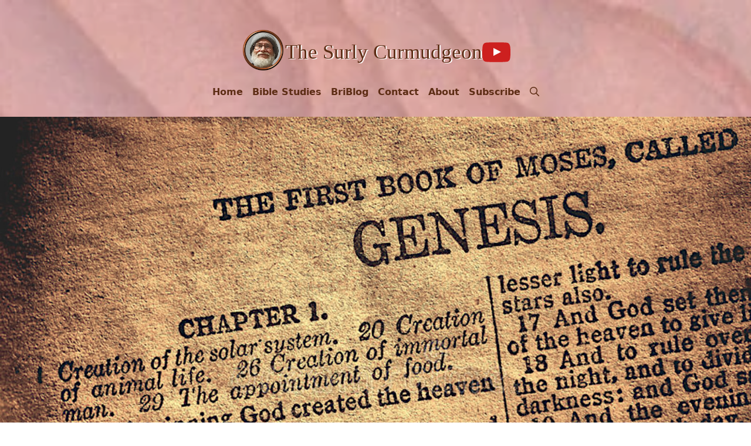

--- FILE ---
content_type: text/html; charset=UTF-8
request_url: https://huppbrian.us/bible-study/genesis-lesson-plan-2/
body_size: 29623
content:
<!DOCTYPE html><html lang="en-US"><head><script data-no-optimize="1">var litespeed_docref=sessionStorage.getItem("litespeed_docref");litespeed_docref&&(Object.defineProperty(document,"referrer",{get:function(){return litespeed_docref}}),sessionStorage.removeItem("litespeed_docref"));</script> <meta charset="UTF-8"><title>Genesis Lesson Plan &#8211; The Surly Curmudgeon</title><meta name='robots' content='max-image-preview:large' /><style>img:is([sizes="auto" i], [sizes^="auto," i]) { contain-intrinsic-size: 3000px 1500px }</style><meta name="viewport" content="width=device-width, initial-scale=1"><link rel='dns-prefetch' href='//challenges.cloudflare.com' /><link rel="alternate" type="application/rss+xml" title="The Surly Curmudgeon &raquo; Feed" href="https://huppbrian.us/feed/" /><link rel="alternate" type="application/rss+xml" title="The Surly Curmudgeon &raquo; Comments Feed" href="https://huppbrian.us/comments/feed/" /><link rel="alternate" type="application/rss+xml" title="The Surly Curmudgeon &raquo; Genesis Lesson Plan Comments Feed" href="https://huppbrian.us/bible-study/genesis-lesson-plan-2/feed/" /><link data-optimized="2" rel="stylesheet" href="https://huppbrian.us/wp-content/litespeed/css/3557ed39a2b79d986c9daffb558181d5.css?ver=7b28e" /><style id='classic-theme-styles-inline-css'>/*! This file is auto-generated */
.wp-block-button__link{color:#fff;background-color:#32373c;border-radius:9999px;box-shadow:none;text-decoration:none;padding:calc(.667em + 2px) calc(1.333em + 2px);font-size:1.125em}.wp-block-file__button{background:#32373c;color:#fff;text-decoration:none}</style><style id='global-styles-inline-css'>:root{--wp--preset--aspect-ratio--square: 1;--wp--preset--aspect-ratio--4-3: 4/3;--wp--preset--aspect-ratio--3-4: 3/4;--wp--preset--aspect-ratio--3-2: 3/2;--wp--preset--aspect-ratio--2-3: 2/3;--wp--preset--aspect-ratio--16-9: 16/9;--wp--preset--aspect-ratio--9-16: 9/16;--wp--preset--color--black: #000000;--wp--preset--color--cyan-bluish-gray: #abb8c3;--wp--preset--color--white: #ffffff;--wp--preset--color--pale-pink: #f78da7;--wp--preset--color--vivid-red: #cf2e2e;--wp--preset--color--luminous-vivid-orange: #ff6900;--wp--preset--color--luminous-vivid-amber: #fcb900;--wp--preset--color--light-green-cyan: #7bdcb5;--wp--preset--color--vivid-green-cyan: #00d084;--wp--preset--color--pale-cyan-blue: #8ed1fc;--wp--preset--color--vivid-cyan-blue: #0693e3;--wp--preset--color--vivid-purple: #9b51e0;--wp--preset--color--contrast: var(--contrast);--wp--preset--color--contrast-2: var(--contrast-2);--wp--preset--color--contrast-3: var(--contrast-3);--wp--preset--color--base: var(--base);--wp--preset--color--base-2: var(--base-2);--wp--preset--color--base-3: var(--base-3);--wp--preset--color--tsc-dk-red: var(--tsc-dk-red);--wp--preset--color--tsc-gr: var(--tsc-gr);--wp--preset--color--accent: var(--accent);--wp--preset--color--tsc-yellow: var(--tsc-yellow);--wp--preset--color--tsc-pur: var(--tsc-pur);--wp--preset--color--tsc-br-dk: var(--tsc-br-dk);--wp--preset--color--tsc-br: var(--tsc-br);--wp--preset--color--tsc-br-lt: var(--tsc-br-lt);--wp--preset--color--tsc-br-ltr: var(--tsc-br-ltr);--wp--preset--color--tsc-br-ltst: var(--tsc-br-ltst);--wp--preset--color--tsc-br-ult: var(--tsc-br-ult);--wp--preset--color--tsc-bl-dk: var(--tsc-bl-dk);--wp--preset--color--tsc-bl: var(--tsc-bl);--wp--preset--color--tsc-bl-lt: var(--tsc-bl-lt);--wp--preset--color--tsc-bl-ltr: var(--tsc-bl-ltr);--wp--preset--color--tsc-bl-ltst: var(--tsc-bl-ltst);--wp--preset--color--tsc-bl-ult: var(--tsc-bl-ult);--wp--preset--gradient--vivid-cyan-blue-to-vivid-purple: linear-gradient(135deg,rgba(6,147,227,1) 0%,rgb(155,81,224) 100%);--wp--preset--gradient--light-green-cyan-to-vivid-green-cyan: linear-gradient(135deg,rgb(122,220,180) 0%,rgb(0,208,130) 100%);--wp--preset--gradient--luminous-vivid-amber-to-luminous-vivid-orange: linear-gradient(135deg,rgba(252,185,0,1) 0%,rgba(255,105,0,1) 100%);--wp--preset--gradient--luminous-vivid-orange-to-vivid-red: linear-gradient(135deg,rgba(255,105,0,1) 0%,rgb(207,46,46) 100%);--wp--preset--gradient--very-light-gray-to-cyan-bluish-gray: linear-gradient(135deg,rgb(238,238,238) 0%,rgb(169,184,195) 100%);--wp--preset--gradient--cool-to-warm-spectrum: linear-gradient(135deg,rgb(74,234,220) 0%,rgb(151,120,209) 20%,rgb(207,42,186) 40%,rgb(238,44,130) 60%,rgb(251,105,98) 80%,rgb(254,248,76) 100%);--wp--preset--gradient--blush-light-purple: linear-gradient(135deg,rgb(255,206,236) 0%,rgb(152,150,240) 100%);--wp--preset--gradient--blush-bordeaux: linear-gradient(135deg,rgb(254,205,165) 0%,rgb(254,45,45) 50%,rgb(107,0,62) 100%);--wp--preset--gradient--luminous-dusk: linear-gradient(135deg,rgb(255,203,112) 0%,rgb(199,81,192) 50%,rgb(65,88,208) 100%);--wp--preset--gradient--pale-ocean: linear-gradient(135deg,rgb(255,245,203) 0%,rgb(182,227,212) 50%,rgb(51,167,181) 100%);--wp--preset--gradient--electric-grass: linear-gradient(135deg,rgb(202,248,128) 0%,rgb(113,206,126) 100%);--wp--preset--gradient--midnight: linear-gradient(135deg,rgb(2,3,129) 0%,rgb(40,116,252) 100%);--wp--preset--font-size--small: 13px;--wp--preset--font-size--medium: 20px;--wp--preset--font-size--large: 36px;--wp--preset--font-size--x-large: 42px;--wp--preset--spacing--20: 0.44rem;--wp--preset--spacing--30: 0.67rem;--wp--preset--spacing--40: 1rem;--wp--preset--spacing--50: 1.5rem;--wp--preset--spacing--60: 2.25rem;--wp--preset--spacing--70: 3.38rem;--wp--preset--spacing--80: 5.06rem;--wp--preset--shadow--natural: 6px 6px 9px rgba(0, 0, 0, 0.2);--wp--preset--shadow--deep: 12px 12px 50px rgba(0, 0, 0, 0.4);--wp--preset--shadow--sharp: 6px 6px 0px rgba(0, 0, 0, 0.2);--wp--preset--shadow--outlined: 6px 6px 0px -3px rgba(255, 255, 255, 1), 6px 6px rgba(0, 0, 0, 1);--wp--preset--shadow--crisp: 6px 6px 0px rgba(0, 0, 0, 1);}:where(.is-layout-flex){gap: 0.5em;}:where(.is-layout-grid){gap: 0.5em;}body .is-layout-flex{display: flex;}.is-layout-flex{flex-wrap: wrap;align-items: center;}.is-layout-flex > :is(*, div){margin: 0;}body .is-layout-grid{display: grid;}.is-layout-grid > :is(*, div){margin: 0;}:where(.wp-block-columns.is-layout-flex){gap: 2em;}:where(.wp-block-columns.is-layout-grid){gap: 2em;}:where(.wp-block-post-template.is-layout-flex){gap: 1.25em;}:where(.wp-block-post-template.is-layout-grid){gap: 1.25em;}.has-black-color{color: var(--wp--preset--color--black) !important;}.has-cyan-bluish-gray-color{color: var(--wp--preset--color--cyan-bluish-gray) !important;}.has-white-color{color: var(--wp--preset--color--white) !important;}.has-pale-pink-color{color: var(--wp--preset--color--pale-pink) !important;}.has-vivid-red-color{color: var(--wp--preset--color--vivid-red) !important;}.has-luminous-vivid-orange-color{color: var(--wp--preset--color--luminous-vivid-orange) !important;}.has-luminous-vivid-amber-color{color: var(--wp--preset--color--luminous-vivid-amber) !important;}.has-light-green-cyan-color{color: var(--wp--preset--color--light-green-cyan) !important;}.has-vivid-green-cyan-color{color: var(--wp--preset--color--vivid-green-cyan) !important;}.has-pale-cyan-blue-color{color: var(--wp--preset--color--pale-cyan-blue) !important;}.has-vivid-cyan-blue-color{color: var(--wp--preset--color--vivid-cyan-blue) !important;}.has-vivid-purple-color{color: var(--wp--preset--color--vivid-purple) !important;}.has-black-background-color{background-color: var(--wp--preset--color--black) !important;}.has-cyan-bluish-gray-background-color{background-color: var(--wp--preset--color--cyan-bluish-gray) !important;}.has-white-background-color{background-color: var(--wp--preset--color--white) !important;}.has-pale-pink-background-color{background-color: var(--wp--preset--color--pale-pink) !important;}.has-vivid-red-background-color{background-color: var(--wp--preset--color--vivid-red) !important;}.has-luminous-vivid-orange-background-color{background-color: var(--wp--preset--color--luminous-vivid-orange) !important;}.has-luminous-vivid-amber-background-color{background-color: var(--wp--preset--color--luminous-vivid-amber) !important;}.has-light-green-cyan-background-color{background-color: var(--wp--preset--color--light-green-cyan) !important;}.has-vivid-green-cyan-background-color{background-color: var(--wp--preset--color--vivid-green-cyan) !important;}.has-pale-cyan-blue-background-color{background-color: var(--wp--preset--color--pale-cyan-blue) !important;}.has-vivid-cyan-blue-background-color{background-color: var(--wp--preset--color--vivid-cyan-blue) !important;}.has-vivid-purple-background-color{background-color: var(--wp--preset--color--vivid-purple) !important;}.has-black-border-color{border-color: var(--wp--preset--color--black) !important;}.has-cyan-bluish-gray-border-color{border-color: var(--wp--preset--color--cyan-bluish-gray) !important;}.has-white-border-color{border-color: var(--wp--preset--color--white) !important;}.has-pale-pink-border-color{border-color: var(--wp--preset--color--pale-pink) !important;}.has-vivid-red-border-color{border-color: var(--wp--preset--color--vivid-red) !important;}.has-luminous-vivid-orange-border-color{border-color: var(--wp--preset--color--luminous-vivid-orange) !important;}.has-luminous-vivid-amber-border-color{border-color: var(--wp--preset--color--luminous-vivid-amber) !important;}.has-light-green-cyan-border-color{border-color: var(--wp--preset--color--light-green-cyan) !important;}.has-vivid-green-cyan-border-color{border-color: var(--wp--preset--color--vivid-green-cyan) !important;}.has-pale-cyan-blue-border-color{border-color: var(--wp--preset--color--pale-cyan-blue) !important;}.has-vivid-cyan-blue-border-color{border-color: var(--wp--preset--color--vivid-cyan-blue) !important;}.has-vivid-purple-border-color{border-color: var(--wp--preset--color--vivid-purple) !important;}.has-vivid-cyan-blue-to-vivid-purple-gradient-background{background: var(--wp--preset--gradient--vivid-cyan-blue-to-vivid-purple) !important;}.has-light-green-cyan-to-vivid-green-cyan-gradient-background{background: var(--wp--preset--gradient--light-green-cyan-to-vivid-green-cyan) !important;}.has-luminous-vivid-amber-to-luminous-vivid-orange-gradient-background{background: var(--wp--preset--gradient--luminous-vivid-amber-to-luminous-vivid-orange) !important;}.has-luminous-vivid-orange-to-vivid-red-gradient-background{background: var(--wp--preset--gradient--luminous-vivid-orange-to-vivid-red) !important;}.has-very-light-gray-to-cyan-bluish-gray-gradient-background{background: var(--wp--preset--gradient--very-light-gray-to-cyan-bluish-gray) !important;}.has-cool-to-warm-spectrum-gradient-background{background: var(--wp--preset--gradient--cool-to-warm-spectrum) !important;}.has-blush-light-purple-gradient-background{background: var(--wp--preset--gradient--blush-light-purple) !important;}.has-blush-bordeaux-gradient-background{background: var(--wp--preset--gradient--blush-bordeaux) !important;}.has-luminous-dusk-gradient-background{background: var(--wp--preset--gradient--luminous-dusk) !important;}.has-pale-ocean-gradient-background{background: var(--wp--preset--gradient--pale-ocean) !important;}.has-electric-grass-gradient-background{background: var(--wp--preset--gradient--electric-grass) !important;}.has-midnight-gradient-background{background: var(--wp--preset--gradient--midnight) !important;}.has-small-font-size{font-size: var(--wp--preset--font-size--small) !important;}.has-medium-font-size{font-size: var(--wp--preset--font-size--medium) !important;}.has-large-font-size{font-size: var(--wp--preset--font-size--large) !important;}.has-x-large-font-size{font-size: var(--wp--preset--font-size--x-large) !important;}
:where(.wp-block-post-template.is-layout-flex){gap: 1.25em;}:where(.wp-block-post-template.is-layout-grid){gap: 1.25em;}
:where(.wp-block-columns.is-layout-flex){gap: 2em;}:where(.wp-block-columns.is-layout-grid){gap: 2em;}
:root :where(.wp-block-pullquote){font-size: 1.5em;line-height: 1.6;}</style><style id='wpgb-head-inline-css'>.wp-grid-builder:not(.wpgb-template),.wpgb-facet{opacity:0.01}.wpgb-facet fieldset{margin:0;padding:0;border:none;outline:none;box-shadow:none}.wpgb-facet fieldset:last-child{margin-bottom:40px;}.wpgb-facet fieldset legend.wpgb-sr-only{height:1px;width:1px}</style><style id='generate-style-inline-css'>body{background-color:rgba(255,255,255,0);color:var(--contrast);}a{color:var(--accent);}a:hover, a:focus, a:active{color:var(--tsc-gr);}.wp-block-group__inner-container{max-width:1200px;margin-left:auto;margin-right:auto;}.site-header .header-image{width:80px;}.generate-back-to-top{font-size:20px;border-radius:3px;position:fixed;bottom:30px;right:30px;line-height:40px;width:40px;text-align:center;z-index:10;transition:opacity 300ms ease-in-out;opacity:0.1;transform:translateY(1000px);}.generate-back-to-top__show{opacity:1;transform:translateY(0);}.dropdown-click .main-navigation ul ul{display:none;visibility:hidden;}.dropdown-click .main-navigation ul ul ul.toggled-on{left:0;top:auto;position:relative;box-shadow:none;border-bottom:1px solid rgba(0,0,0,0.05);}.dropdown-click .main-navigation ul ul li:last-child > ul.toggled-on{border-bottom:0;}.dropdown-click .main-navigation ul.toggled-on, .dropdown-click .main-navigation ul li.sfHover > ul.toggled-on{display:block;left:auto;right:auto;opacity:1;visibility:visible;pointer-events:auto;height:auto;overflow:visible;float:none;}.dropdown-click .main-navigation.sub-menu-left .sub-menu.toggled-on, .dropdown-click .main-navigation.sub-menu-left ul li.sfHover > ul.toggled-on{right:0;}.dropdown-click nav ul ul ul{background-color:transparent;}.dropdown-click .widget-area .main-navigation ul ul{top:auto;position:absolute;float:none;width:100%;left:-99999px;}.dropdown-click .widget-area .main-navigation ul ul.toggled-on{position:relative;left:0;right:0;}.dropdown-click .widget-area.sidebar .main-navigation ul li.sfHover ul, .dropdown-click .widget-area.sidebar .main-navigation ul li:hover ul{right:0;left:0;}.dropdown-click .sfHover > a > .dropdown-menu-toggle > .gp-icon svg{transform:rotate(180deg);}.menu-item-has-children  .dropdown-menu-toggle[role="presentation"]{pointer-events:none;}:root{--contrast:#222222;--contrast-2:#575760;--contrast-3:#b2b2be;--base:#f0f0f0;--base-2:#f7f8f9;--base-3:#ffffff;--tsc-dk-red:#c00000;--tsc-gr:#40c040;--accent:#1e73be;--tsc-yellow:#ffff40;--tsc-pur:#702080;--tsc-br-dk:#5d2d15;--tsc-br:#804020;--tsc-br-lt:#a77761;--tsc-br-ltr:#ceb0a2;--tsc-br-ltst:#e6d7d0;--tsc-br-ult:#f3ebe7;--tsc-bl-dk:#15455d;--tsc-bl:#206080;--tsc-bl-lt:#658ea5;--tsc-bl-ltr:#a6bdcb;--tsc-bl-ltst:#d2dee5;--tsc-bl-ult:#e8eef2;}:root .has-contrast-color{color:var(--contrast);}:root .has-contrast-background-color{background-color:var(--contrast);}:root .has-contrast-2-color{color:var(--contrast-2);}:root .has-contrast-2-background-color{background-color:var(--contrast-2);}:root .has-contrast-3-color{color:var(--contrast-3);}:root .has-contrast-3-background-color{background-color:var(--contrast-3);}:root .has-base-color{color:var(--base);}:root .has-base-background-color{background-color:var(--base);}:root .has-base-2-color{color:var(--base-2);}:root .has-base-2-background-color{background-color:var(--base-2);}:root .has-base-3-color{color:var(--base-3);}:root .has-base-3-background-color{background-color:var(--base-3);}:root .has-tsc-dk-red-color{color:var(--tsc-dk-red);}:root .has-tsc-dk-red-background-color{background-color:var(--tsc-dk-red);}:root .has-tsc-gr-color{color:var(--tsc-gr);}:root .has-tsc-gr-background-color{background-color:var(--tsc-gr);}:root .has-accent-color{color:var(--accent);}:root .has-accent-background-color{background-color:var(--accent);}:root .has-tsc-yellow-color{color:var(--tsc-yellow);}:root .has-tsc-yellow-background-color{background-color:var(--tsc-yellow);}:root .has-tsc-pur-color{color:var(--tsc-pur);}:root .has-tsc-pur-background-color{background-color:var(--tsc-pur);}:root .has-tsc-br-dk-color{color:var(--tsc-br-dk);}:root .has-tsc-br-dk-background-color{background-color:var(--tsc-br-dk);}:root .has-tsc-br-color{color:var(--tsc-br);}:root .has-tsc-br-background-color{background-color:var(--tsc-br);}:root .has-tsc-br-lt-color{color:var(--tsc-br-lt);}:root .has-tsc-br-lt-background-color{background-color:var(--tsc-br-lt);}:root .has-tsc-br-ltr-color{color:var(--tsc-br-ltr);}:root .has-tsc-br-ltr-background-color{background-color:var(--tsc-br-ltr);}:root .has-tsc-br-ltst-color{color:var(--tsc-br-ltst);}:root .has-tsc-br-ltst-background-color{background-color:var(--tsc-br-ltst);}:root .has-tsc-br-ult-color{color:var(--tsc-br-ult);}:root .has-tsc-br-ult-background-color{background-color:var(--tsc-br-ult);}:root .has-tsc-bl-dk-color{color:var(--tsc-bl-dk);}:root .has-tsc-bl-dk-background-color{background-color:var(--tsc-bl-dk);}:root .has-tsc-bl-color{color:var(--tsc-bl);}:root .has-tsc-bl-background-color{background-color:var(--tsc-bl);}:root .has-tsc-bl-lt-color{color:var(--tsc-bl-lt);}:root .has-tsc-bl-lt-background-color{background-color:var(--tsc-bl-lt);}:root .has-tsc-bl-ltr-color{color:var(--tsc-bl-ltr);}:root .has-tsc-bl-ltr-background-color{background-color:var(--tsc-bl-ltr);}:root .has-tsc-bl-ltst-color{color:var(--tsc-bl-ltst);}:root .has-tsc-bl-ltst-background-color{background-color:var(--tsc-bl-ltst);}:root .has-tsc-bl-ult-color{color:var(--tsc-bl-ult);}:root .has-tsc-bl-ult-background-color{background-color:var(--tsc-bl-ult);}.gp-modal:not(.gp-modal--open):not(.gp-modal--transition){display:none;}.gp-modal--transition:not(.gp-modal--open){pointer-events:none;}.gp-modal-overlay:not(.gp-modal-overlay--open):not(.gp-modal--transition){display:none;}.gp-modal__overlay{display:none;position:fixed;top:0;left:0;right:0;bottom:0;background:rgba(0,0,0,0.2);display:flex;justify-content:center;align-items:center;z-index:10000;backdrop-filter:blur(3px);transition:opacity 500ms ease;opacity:0;}.gp-modal--open:not(.gp-modal--transition) .gp-modal__overlay{opacity:1;}.gp-modal__container{max-width:100%;max-height:100vh;transform:scale(0.9);transition:transform 500ms ease;padding:0 10px;}.gp-modal--open:not(.gp-modal--transition) .gp-modal__container{transform:scale(1);}.search-modal-fields{display:flex;}.gp-search-modal .gp-modal__overlay{align-items:flex-start;padding-top:25vh;background:var(--gp-search-modal-overlay-bg-color);}.search-modal-form{width:500px;max-width:100%;background-color:var(--gp-search-modal-bg-color);color:var(--gp-search-modal-text-color);}.search-modal-form .search-field, .search-modal-form .search-field:focus{width:100%;height:60px;background-color:transparent;border:0;appearance:none;color:currentColor;}.search-modal-fields button, .search-modal-fields button:active, .search-modal-fields button:focus, .search-modal-fields button:hover{background-color:transparent;border:0;color:currentColor;width:60px;}.main-navigation a, .main-navigation .menu-toggle, .main-navigation .menu-bar-items{font-family:-apple-system, system-ui, BlinkMacSystemFont, "Segoe UI", Helvetica, Arial, sans-serif, "Apple Color Emoji", "Segoe UI Emoji", "Segoe UI Symbol";font-weight:600;text-decoration:none;font-size:1rem;}.top-bar{background-color:rgba(255,255,255,0);color:var(--contrast);}.top-bar a{color:var(--accent);}.top-bar a:hover{color:var(--tsc-gr);}.site-header{background-color:rgba(255,255,255,0);color:var(--contrast);}.site-header a{color:var(--accent);}.site-header a:hover{color:var(--tsc-gr);}.main-title a,.main-title a:hover{color:var(--tsc-br-dk);}.site-description{color:var(--contrast);}.mobile-menu-control-wrapper .menu-toggle,.mobile-menu-control-wrapper .menu-toggle:hover,.mobile-menu-control-wrapper .menu-toggle:focus,.has-inline-mobile-toggle #site-navigation.toggled{background-color:rgba(0, 0, 0, 0.02);}.main-navigation,.main-navigation ul ul{background-color:rgba(255,255,255,0);}.main-navigation .main-nav ul li a, .main-navigation .menu-toggle, .main-navigation .menu-bar-items{color:var(--tsc-br-dk);}.main-navigation .main-nav ul li:not([class*="current-menu-"]):hover > a, .main-navigation .main-nav ul li:not([class*="current-menu-"]):focus > a, .main-navigation .main-nav ul li.sfHover:not([class*="current-menu-"]) > a, .main-navigation .menu-bar-item:hover > a, .main-navigation .menu-bar-item.sfHover > a{color:var(--accent);}button.menu-toggle:hover,button.menu-toggle:focus{color:var(--tsc-br-dk);}.main-navigation .main-nav ul li[class*="current-menu-"] > a{color:var(--accent);}.navigation-search input[type="search"],.navigation-search input[type="search"]:active, .navigation-search input[type="search"]:focus, .main-navigation .main-nav ul li.search-item.active > a, .main-navigation .menu-bar-items .search-item.active > a{color:var(--accent);}.main-navigation ul ul{background-color:var(--tsc-br-ltst);}.main-navigation .main-nav ul ul li a{color:var(--tsc-br-dk);}.main-navigation .main-nav ul ul li:not([class*="current-menu-"]):hover > a,.main-navigation .main-nav ul ul li:not([class*="current-menu-"]):focus > a, .main-navigation .main-nav ul ul li.sfHover:not([class*="current-menu-"]) > a{color:var(--accent);background-color:var(--tsc-br-ltst);}.main-navigation .main-nav ul ul li[class*="current-menu-"] > a{color:var(--accent);background-color:var(--tsc-br-ltst);}.separate-containers .inside-article, .separate-containers .comments-area, .separate-containers .page-header, .one-container .container, .separate-containers .paging-navigation, .inside-page-header{color:var(--contrast);background-color:rgba(255,255,255,0);}.entry-header h1,.page-header h1{color:var(--tsc-br-dk);}.entry-title a{color:var(--tsc-br-dk);}.entry-title a:hover{color:var(--tsc-br-dk);}.entry-meta{color:var(--tsc-br-dk);}h1{color:var(--contrast);}h2{color:var(--contrast);}h3{color:var(--contrast);}h4{color:var(--contrast);}h5{color:var(--contrast);}h6{color:var(--contrast);}.sidebar .widget{color:var(--contrast);background-color:rgba(255,255,255,0);}.sidebar .widget a{color:var(--accent);}.sidebar .widget a:hover{color:var(--tsc-gr);}.sidebar .widget .widget-title{color:var(--contrast);}.footer-widgets{color:var(--contrast);background-color:rgba(255,255,255,0);}.footer-widgets a{color:var(--accent);}.footer-widgets a:hover{color:var(--tsc-gr);}.footer-widgets .widget-title{color:var(--contrast);}.site-info{color:var(--contrast);background-color:rgba(255,255,255,0);}.site-info a{color:var(--accent);}.site-info a:hover{color:var(--tsc-gr);}.footer-bar .widget_nav_menu .current-menu-item a{color:var(--tsc-gr);}input[type="text"],input[type="email"],input[type="url"],input[type="password"],input[type="search"],input[type="tel"],input[type="number"],textarea,select{color:var(--contrast);background-color:var(--base-3);border-color:var(--contrast);}input[type="text"]:focus,input[type="email"]:focus,input[type="url"]:focus,input[type="password"]:focus,input[type="search"]:focus,input[type="tel"]:focus,input[type="number"]:focus,textarea:focus,select:focus{color:var(--contrast);background-color:var(--base-3);border-color:var(--contrast);}button,html input[type="button"],input[type="reset"],input[type="submit"],a.button,a.wp-block-button__link:not(.has-background){color:var(--tsc-br-dk);background-color:var(--tsc-br-ltr);}button:hover,html input[type="button"]:hover,input[type="reset"]:hover,input[type="submit"]:hover,a.button:hover,button:focus,html input[type="button"]:focus,input[type="reset"]:focus,input[type="submit"]:focus,a.button:focus,a.wp-block-button__link:not(.has-background):active,a.wp-block-button__link:not(.has-background):focus,a.wp-block-button__link:not(.has-background):hover{color:var(--tsc-bl);background-color:var(--tsc-br-ltst);}a.generate-back-to-top{background-color:rgba(207,177,163,0.5);color:var(--accent);}a.generate-back-to-top:hover,a.generate-back-to-top:focus{background-color:var(--tsc-br-ltr);color:var(--base-3);}:root{--gp-search-modal-bg-color:var(--base-3);--gp-search-modal-text-color:var(--contrast);--gp-search-modal-overlay-bg-color:rgba(0,0,0,0.34);}@media (max-width: 768px){.main-navigation .menu-bar-item:hover > a, .main-navigation .menu-bar-item.sfHover > a{background:none;color:var(--tsc-br-dk);}}.inside-header{padding:32px 0px 0px 0px;}.nav-below-header .main-navigation .inside-navigation.grid-container, .nav-above-header .main-navigation .inside-navigation.grid-container{padding:0px 8px 0px 8px;}.site-main .wp-block-group__inner-container{padding:40px;}.separate-containers .paging-navigation{padding-top:20px;padding-bottom:20px;}.entry-content .alignwide, body:not(.no-sidebar) .entry-content .alignfull{margin-left:-40px;width:calc(100% + 80px);max-width:calc(100% + 80px);}.main-navigation .main-nav ul li a,.menu-toggle,.main-navigation .menu-bar-item > a{padding-left:8px;padding-right:8px;line-height:20px;}.main-navigation .main-nav ul ul li a{padding:10px 8px 10px 8px;}.navigation-search input[type="search"]{height:20px;}.rtl .menu-item-has-children .dropdown-menu-toggle{padding-left:8px;}.menu-item-has-children .dropdown-menu-toggle{padding-right:8px;}.rtl .main-navigation .main-nav ul li.menu-item-has-children > a{padding-right:8px;}@media (max-width:768px){.separate-containers .inside-article, .separate-containers .comments-area, .separate-containers .page-header, .separate-containers .paging-navigation, .one-container .site-content, .inside-page-header{padding:30px;}.site-main .wp-block-group__inner-container{padding:30px;}.inside-top-bar{padding-right:30px;padding-left:30px;}.inside-header{padding-right:30px;padding-left:30px;}.widget-area .widget{padding-top:30px;padding-right:30px;padding-bottom:30px;padding-left:30px;}.footer-widgets-container{padding-top:30px;padding-right:30px;padding-bottom:30px;padding-left:30px;}.inside-site-info{padding-right:30px;padding-left:30px;}.entry-content .alignwide, body:not(.no-sidebar) .entry-content .alignfull{margin-left:-30px;width:calc(100% + 60px);max-width:calc(100% + 60px);}.one-container .site-main .paging-navigation{margin-bottom:20px;}}/* End cached CSS */.is-right-sidebar{width:30%;}.is-left-sidebar{width:30%;}.site-content .content-area{width:100%;}@media (max-width: 768px){.main-navigation .menu-toggle,.sidebar-nav-mobile:not(#sticky-placeholder){display:block;}.main-navigation ul,.gen-sidebar-nav,.main-navigation:not(.slideout-navigation):not(.toggled) .main-nav > ul,.has-inline-mobile-toggle #site-navigation .inside-navigation > *:not(.navigation-search):not(.main-nav){display:none;}.nav-align-right .inside-navigation,.nav-align-center .inside-navigation{justify-content:space-between;}}
body{background-repeat:no-repeat;background-size:cover;}
.dynamic-author-image-rounded{border-radius:100%;}.dynamic-featured-image, .dynamic-author-image{vertical-align:middle;}.one-container.blog .dynamic-content-template:not(:last-child), .one-container.archive .dynamic-content-template:not(:last-child){padding-bottom:0px;}.dynamic-entry-excerpt > p:last-child{margin-bottom:0px;}
.main-navigation.slideout-navigation .main-nav > ul > li > a{line-height:32px;}</style><style id='generateblocks-inline-css'>.gb-container.gb-tabs__item:not(.gb-tabs__item-open){display:none;}.gb-container-cd9f1e9b{max-width:1200px;padding:1rem 0 0;margin:0 auto;border-top:2px solid var(--tsc-br-dk);}.gb-container-a2056a1d{align-items:center;column-gap:1em;padding:0;margin:0;}.gb-container-a2056a1d:hover{transform:scale(1.1) perspective(1000px);}.gb-accordion__item:not(.gb-accordion__item-open) > .gb-button .gb-accordion__icon-open{display:none;}.gb-accordion__item.gb-accordion__item-open > .gb-button .gb-accordion__icon{display:none;}a.gb-button-82e90425{padding-top:0px;margin:0;text-decoration:none;}.gb-image-90491669{width:48px;object-fit:contain;vertical-align:middle;}.gb-image-90491669:hover{transform:scale(1.1) perspective(1000px);}:root{--gb-container-width:1200px;}.gb-container .wp-block-image img{vertical-align:middle;}.gb-grid-wrapper .wp-block-image{margin-bottom:0;}.gb-highlight{background:none;}.gb-shape{line-height:0;}.gb-container-link{position:absolute;top:0;right:0;bottom:0;left:0;z-index:99;}.gb-element-edcf3810{padding-bottom:0rem;padding-top:0rem}.gb-element-629edbdf{display:flex;justify-content:flex-end;max-width:var(--gb-container-width);margin:.5rem auto}.gb-element-352ec523{align-items:baseline;column-gap:2rem;display:grid;grid-template-columns:repeat(auto-fit,minmax(min(275px,100%),1fr));row-gap:1rem}.gb-element-c2185d14{display:flex;justify-content:center}.gb-element-b6492b42{justify-content:center;margin-top:1rem;text-align:center}.gb-element-5a6f211b{align-items:center;display:flex;flex-direction:column}.gb-element-559ec458{padding-bottom:2rem;padding-top:2rem;border-bottom:2px solid var(--tsc-br-dk);margin:0rem}@media (max-width:767px){.gb-element-559ec458{width:100%}}.gb-element-270b71d8{margin-bottom:2rem;margin-top:2rem;padding:0rem}.gb-element-330ca882{display:flex;justify-content:center;padding-top:2rem;border-top:2px solid var(--tsc-br-dk)}.gb-element-5d3c1b08{border-top:2px solid var(--tsc-br-dk);margin:2rem 0px 0px 0px;padding:1rem 0px 0px 0px}.gb-element-bb2c8e82{border-top:2px solid var(--tsc-br-dk);margin:2rem 0px 0px 0px;padding:1.5rem 0px 0px 0px}.gb-element-29d225f6{margin-top:1em}.gb-element-e137f96b{display:flex;flex-direction:column;justify-content:center;margin-left:auto;margin-right:auto;padding-bottom:1rem;padding-top:1rem;text-align:center}.gb-element-82edb0a1{display:inline-flex;justify-content:center;margin-bottom:.5rem}.gb-element-82edb0a1:is(:hover,:focus){transform:scale(1.1)}.gb-element-e3751edb{align-items:center;background-color:var(--mfbc-yellow-uult);flex-direction:column;justify-content:center;overflow-x:hidden;overflow-y:hidden;position:relative;margin:0rem;padding:3rem 3rem 0rem 3rem}@media (max-width:767px){.gb-element-e3751edb{padding:1rem 1rem 0rem 1rem}}.gb-element-1d20a437{align-items:baseline;flex-direction:column;grid-template-columns:repeat(auto-fit,minmax(min(275px,100%),1fr));justify-content:flex-start;margin-left:auto;margin-right:auto;max-width:var(--gb-container-width);padding:0px 0px 2rem 0px}@media (max-width:767px){.gb-element-1d20a437{flex-direction:column;padding-bottom:1rem;row-gap:1rem}}.gb-element-6d042040{align-items:center;column-gap:5rem;display:flex;justify-content:center;margin:0px 0px 1rem 0px;padding:0px}.gb-element-8bf20fa7{align-items:center;column-gap:1rem;display:flex}.gb-element-e2080df4:is(:hover,:focus){transform:scale(1.1)}.gb-element-c7abe969{column-gap:1rem;display:flex;justify-content:center;margin:0px;padding:0px}.gb-text-6cf1db10{margin-bottom:.5rem}.gb-text-6cf1db10:is(:hover,:focus){box-shadow:2px 2px 6px 0px var(--contrast-2)}.gb-text-782406b8{color:var(--tsc-br-dk);font-family:Georgia;font-weight:500;text-align:center;text-shadow:var(--base-3) 2px 1px 0px;margin:.5rem 0px 0px 0px;padding:0px}.gb-text-9967a03a{margin:0px 0px .25em 0px;padding:0px}.gb-text-0fa49154{margin:0px 0px .25em 0px;padding:0px}.gb-text-d8136d0d{margin:0px 0px .25em 0px;padding:0px}.gb-text-5787e9d2{margin:0px 0px .25em 0px;padding:0px}.gb-text-b20b82c6{margin:0px 0px .25em 0px;padding:0px}.gb-text-2932d4b5{margin:0px 0px .25em 0px;padding:0px}.gb-text-d4ed427d{margin:0px 0px .25em 0px;padding:0px}.gb-text-0b7361e0{align-items:center;color:var(--tsc-br-dk);column-gap:0.5em;display:inline-flex;font-family:Georgia;line-height:1;margin:0px;padding:0px}.gb-text-0b7361e0:hover{color:var(--accent)}.gb-text-0b7361e0:is(:hover,:focus) .gb-shape svg{color:var(--accent)}.gb-text-0b7361e0 .gb-shape svg{width:1em;height:1em;fill:currentColor;color:var(--tsc-br-dk)}.gb-text-4ace5689{color:var(--tsc-br-dk);font-family:Georgia;line-height:1;margin:0px;padding:0px}.gb-text-4ace5689:is(:hover,:focus){color:var(--accent);font-weight:normal}.gb-text-4bf7dbab{color:var(--tsc-br);font-family:Georgia;font-weight:600;text-align:center;text-shadow:var(--base-3) 1px 1px 0px;margin:0px;padding:0px}.gb-text-73353503{color:var(--tsc-br-dk);font-family:Georgia;text-shadow:var(--base-3) 2px 1px 0px;margin:0px;padding:0px}.gb-media-4185bba7{height:auto;max-width:100%;object-fit:cover;width:auto}.gb-media-50ec88d2{height:auto;max-width:100%;width:75px}.gb-accordion-4aadfba7{padding-top:.5rem;border-top:2px solid var(--tsc-br-dk)}.gb-accordion__item-35ca549d{border-bottom-style:solid;border-bottom-width:0px;border-left-style:solid;border-left-width:0px;border-right-style:solid;border-right-width:0px;border-top-style:solid;border-top-width:0px;margin-bottom:1em;margin-top:1rem;padding:0rem 0em 0em 0em}.gb-accordion__toggle-1e257c37{align-items:center;column-gap:1em;display:flex;justify-content:flex-start;text-align:left}.gb-accordion__toggle-1e257c37:is(.gb-block-is-current,.gb-block-is-current:hover,.gb-block-is-current:focus){font-weight:600}.gb-accordion__toggle-1e257c37:is(:hover,:focus){color:currentColor}.gb-accordion__toggle-icon-e97c1d2f{color:var(--tsc-br-dk);font-size:var(--bjh-h3);font-weight:bold}.gb-accordion__toggle-icon-e97c1d2f svg{width:1em;height:1em}</style><style id='generate-offside-inline-css'>:root{--gp-slideout-width:265px;}.slideout-navigation.main-navigation .main-nav ul li a{color:var(--tsc-br-dk);}.slideout-navigation.main-navigation .main-nav ul ul li a{color:var(--tsc-br-dk);}.slideout-navigation.main-navigation .main-nav ul li:not([class*="current-menu-"]):hover > a, .slideout-navigation.main-navigation .main-nav ul li:not([class*="current-menu-"]):focus > a, .slideout-navigation.main-navigation .main-nav ul li.sfHover:not([class*="current-menu-"]) > a{color:var(--accent);}.slideout-navigation.main-navigation .main-nav ul ul li:not([class*="current-menu-"]):hover > a, .slideout-navigation.main-navigation .main-nav ul ul li:not([class*="current-menu-"]):focus > a, .slideout-navigation.main-navigation .main-nav ul ul li.sfHover:not([class*="current-menu-"]) > a{color:var(--tsc-gr);}.slideout-navigation.main-navigation .main-nav ul li[class*="current-menu-"] > a{color:var(--tsc-gr);}.slideout-navigation.main-navigation .main-nav ul ul li[class*="current-menu-"] > a{color:var(--tsc-gr);}.slideout-navigation, .slideout-navigation a{color:var(--tsc-br-dk);}.slideout-navigation button.slideout-exit{color:var(--tsc-br-dk);padding-left:8px;padding-right:8px;}.slide-opened nav.toggled .menu-toggle:before{display:none;}@media (max-width: 768px){.menu-bar-item.slideout-toggle{display:none;}}</style><style id='block-visibility-screen-size-styles-inline-css'>/* Large screens (desktops, 992px and up) */
@media ( min-width: 992px ) {
	.block-visibility-hide-large-screen {
		display: none !important;
	}
}

/* Medium screens (tablets, between 768px and 992px) */
@media ( min-width: 768px ) and ( max-width: 991.98px ) {
	.block-visibility-hide-medium-screen {
		display: none !important;
	}
}

/* Small screens (mobile devices, less than 768px) */
@media ( max-width: 767.98px ) {
	.block-visibility-hide-small-screen {
		display: none !important;
	}
}</style> <script type="litespeed/javascript" data-src="https://huppbrian.us/wp-includes/js/jquery/jquery.min.js" id="jquery-core-js"></script> <script id="cookie-law-info-js-extra" type="litespeed/javascript">var Cli_Data={"nn_cookie_ids":[],"cookielist":[],"non_necessary_cookies":[],"ccpaEnabled":"1","ccpaRegionBased":"","ccpaBarEnabled":"","strictlyEnabled":["necessary","obligatoire"],"ccpaType":"ccpa_gdpr","js_blocking":"","custom_integration":"","triggerDomRefresh":"","secure_cookies":""};var cli_cookiebar_settings={"animate_speed_hide":"500","animate_speed_show":"500","background":"#d9ccbe","border":"#b1a6a6c2","border_on":"","button_1_button_colour":"#804020","button_1_button_hover":"#66331a","button_1_link_colour":"#fff0e0","button_1_as_button":"1","button_1_new_win":"","button_2_button_colour":"#333","button_2_button_hover":"#292929","button_2_link_colour":"#444","button_2_as_button":"","button_2_hidebar":"","button_3_button_colour":"#3566bb","button_3_button_hover":"#2a5296","button_3_link_colour":"#fff","button_3_as_button":"1","button_3_new_win":"","button_4_button_colour":"#000","button_4_button_hover":"#000000","button_4_link_colour":"#333333","button_4_as_button":"","button_7_button_colour":"#61a229","button_7_button_hover":"#4e8221","button_7_link_colour":"#fff","button_7_as_button":"1","button_7_new_win":"","font_family":"inherit","header_fix":"","notify_animate_hide":"1","notify_animate_show":"","notify_div_id":"#cookie-law-info-bar","notify_position_horizontal":"right","notify_position_vertical":"bottom","scroll_close":"","scroll_close_reload":"","accept_close_reload":"","reject_close_reload":"","showagain_tab":"","showagain_background":"#fff","showagain_border":"#000","showagain_div_id":"#cookie-law-info-again","showagain_x_position":"100px","text":"#402010","show_once_yn":"","show_once":"10000","logging_on":"","as_popup":"","popup_overlay":"1","bar_heading_text":"","cookie_bar_as":"banner","popup_showagain_position":"bottom-right","widget_position":"left"};var log_object={"ajax_url":"https:\/\/huppbrian.us\/wp-admin\/admin-ajax.php"}</script> <script id="cookie-law-info-ccpa-js-extra" type="litespeed/javascript">var ccpa_data={"opt_out_prompt":"Do you really wish to opt out?","opt_out_confirm":"Confirm","opt_out_cancel":"Cancel"}</script> <script src="https://huppbrian.us/wp-content/plugins/simple-cloudflare-turnstile/js/disable-submit.js" id="cfturnstile-js-js" defer data-wp-strategy="defer"></script> <script id="forminator-front-scripts-js-extra" type="litespeed/javascript">var ForminatorFront={"ajaxUrl":"https:\/\/huppbrian.us\/wp-admin\/admin-ajax.php","cform":{"processing":"Submitting form, please wait","error":"An error occurred while processing the form. Please try again","upload_error":"An upload error occurred while processing the form. Please try again","pagination_prev":"Previous","pagination_next":"Next","pagination_go":"Submit","gateway":{"processing":"Processing payment, please wait","paid":"Success! Payment confirmed. Submitting form, please wait","error":"Error! Something went wrong when verifying the payment"},"captcha_error":"Invalid CAPTCHA","no_file_chosen":"No file chosen","intlTelInput_utils_script":"https:\/\/huppbrian.us\/wp-content\/plugins\/forminator\/assets\/js\/library\/intlTelInputUtils.js","process_error":"Please try again","payment_failed":"Payment failed. Please try again.","payment_cancelled":"Payment was cancelled"},"poll":{"processing":"Submitting vote, please wait","error":"An error occurred saving the vote. Please try again"},"quiz":{"view_results":"View Results"},"select2":{"load_more":"Loading more results\u2026","no_result_found":"No results found","searching":"Searching\u2026","loaded_error":"The results could not be loaded."}}</script> <script id="sib-front-js-js-extra" type="litespeed/javascript">var sibErrMsg={"invalidMail":"Please fill out valid email address","requiredField":"Please fill out required fields","invalidDateFormat":"Please fill out valid date format","invalidSMSFormat":"Please fill out valid phone number"};var ajax_sib_front_object={"ajax_url":"https:\/\/huppbrian.us\/wp-admin\/admin-ajax.php","ajax_nonce":"77a2d11f59","flag_url":"https:\/\/huppbrian.us\/wp-content\/plugins\/mailin\/img\/flags\/"}</script> <link rel="https://api.w.org/" href="https://huppbrian.us/wp-json/" /><link rel="alternate" title="JSON" type="application/json" href="https://huppbrian.us/wp-json/wp/v2/bible-study/11802" /><link rel="canonical" href="https://huppbrian.us/bible-study/genesis-lesson-plan-2/" /><link rel="alternate" title="oEmbed (JSON)" type="application/json+oembed" href="https://huppbrian.us/wp-json/oembed/1.0/embed?url=https%3A%2F%2Fhuppbrian.us%2Fbible-study%2Fgenesis-lesson-plan-2%2F" /><link rel="alternate" title="oEmbed (XML)" type="text/xml+oembed" href="https://huppbrian.us/wp-json/oembed/1.0/embed?url=https%3A%2F%2Fhuppbrian.us%2Fbible-study%2Fgenesis-lesson-plan-2%2F&#038;format=xml" />
<noscript><style>.wp-grid-builder .wpgb-card.wpgb-card-hidden .wpgb-card-wrapper{opacity:1!important;visibility:visible!important;transform:none!important}.wpgb-facet {opacity:1!important;pointer-events:auto!important}.wpgb-facet *:not(.wpgb-pagination-facet){display:none}</style></noscript><script type="litespeed/javascript" data-src="https://cdn.brevo.com/js/sdk-loader.js"></script> <script type="litespeed/javascript">window.Brevo=window.Brevo||[];window.Brevo.push(['init',{"client_key":"bmkohk0ukii53q57gtn4qkzr","email_id":null,"push":{"customDomain":"https:\/\/huppbrian.us\/wp-content\/plugins\/mailin\/"},"service_worker_url":"wonderpush-worker-loader.min.js?webKey=a8384a7004e79d8b63fe04e2285db58c4f41e2445d9950f817c6d4f660d9eb03","frame_url":"brevo-frame.html"}])</script><script type="litespeed/javascript" data-src="https://cdn.by.wonderpush.com/sdk/1.1/wonderpush-loader.min.js"></script> <script type="litespeed/javascript">window.WonderPush=window.WonderPush||[];window.WonderPush.push(['init',{"customDomain":"https:\/\/huppbrian.us\/wp-content\/plugins\/mailin\/","serviceWorkerUrl":"wonderpush-worker-loader.min.js?webKey=a8384a7004e79d8b63fe04e2285db58c4f41e2445d9950f817c6d4f660d9eb03","frameUrl":"wonderpush.min.html","webKey":"a8384a7004e79d8b63fe04e2285db58c4f41e2445d9950f817c6d4f660d9eb03"}])</script><link rel="icon" href="https://huppbrian.us/wp-content/uploads/2025/06/cropped-TSC-Logo-512x512-1-32x32.webp" sizes="32x32" /><link rel="icon" href="https://huppbrian.us/wp-content/uploads/2025/06/cropped-TSC-Logo-512x512-1-192x192.webp" sizes="192x192" /><link rel="apple-touch-icon" href="https://huppbrian.us/wp-content/uploads/2025/06/cropped-TSC-Logo-512x512-1-180x180.webp" /><meta name="msapplication-TileImage" content="https://huppbrian.us/wp-content/uploads/2025/06/cropped-TSC-Logo-512x512-1-270x270.webp" /><style id="wp-custom-css">/* Global Layout */
* { box-sizing:border-box;}

body,
.slideout-navigation.main-navigation {
  background-image: linear-gradient(to right, rgba(255,192,192, 0.3) 0 100%), url(https://huppbrian.us/wp-content/uploads/2025/06/Petra_Striations-Lightened-540x960-1.webp);
  background-size: cover;
  background-repeat: no-repeat;
}

pre {
	background: none;
}

.comments-area {
  max-width: var(--gb-container-width);
  margin: 0 auto;
	padding: 1rem;
	background-color: var(--tsc-br-ult);
	border: 1px solid var(--contrast);
	box-shadow: 3px 3px 9px 0px var(--contrast);
}

.comment-form > .form-submit input {
	border: 2px solid var(--tsc-br-dk);
	border-radius: 3em;
	background-color: var(--tsc-br-ltst);
	color: var(--tsc-br-dk);
	padding: .25em 1em
	margin: 0;
}

.comment-form > .form-submit input:hover,
.comment-form > .form-submit input:focus {
	border: 2px solid var(--tsc-bl);
	background-color: var(--tsc-br-ult);
	color: var(--tsc-bl);
}

.wp-block-search__inside-wrapper {
	align-items: center;
}

.wp-block-search__button {
    background-color: var(--tsc-br-ltst);
    color: var(--mfbc-blue-dkr);
    font-family: Arial;
    font-size: .75rem;
    font-weight: 600;
     letter-spacing: .2em;
    border: 2px solid var(--tsc-br-dk);
    border-radius: 5em;
		height: 100%;
    padding: .25em 1em;
    margin-left: 10px;
}

.wp-block-search__button:is(:hover, :focus) {
    color: var(--tsc-bl);
    background-color: var(--tsc-br-ult);
    border: 2px solid var(--tsc-bl)
}

#briblog-filter-show-hide .gb-accordion__toggle-icon-open::before {
  content: "Show Filters ";
	color: var(--tsc-br-dk);
	font-weight: 600;
}

#briblog-filter-show-hide .gb-accordion__toggle-icon-close::before {
  content: "Hide Filters ";
	color: var(--tsc-br-dk);
	font-weight: 600;
}

/* Typography */
/* Typescale Variables */
/* For browsers that support clamp  */
@supports (font-size: clamp(1rem, 1vi, 1rem)) {
  :root {
		--bjh-tiny: clamp(0.79rem, -0.02vi + 0.79rem, 0.78rem);
		--bjh-body-s: clamp(0.89rem, 0.09vi + 0.87rem, 0.94rem);
		--bjh-body: clamp(1rem, 0.23vi + 0.94rem, 1.13rem);
		--bjh-h6: clamp(1.13rem, 0.41vi + 1.02rem, 1.35rem);
		--bjh-h5: clamp(1.27rem, 0.64vi + 1.1rem, 1.62rem);
		--bjh-h4: clamp(1.42rem, 0.95vi + 1.19rem, 1.94rem);
		--bjh-h3: clamp(1.6rem, 1.33vi + 1.27rem, 2.33rem);
		--bjh-h2: clamp(1.8rem, 1.81vi + 1.35rem, 2.8rem);
		--bjh-h1: clamp(2.03rem, 2.42vi + 1.42rem, 3.36rem);
		--bjh-xxl: clamp(2.28rem, 3.18vi + 1.49rem, 4.03rem);
  }
}
/* For browsers that don't support clamp */
@supports not (font-size: clamp(1rem, 1vi, 1rem)) {
  :root {
		--bjh-tiny: 0.79rem;
		--bjh-body-s: 0.89rem;
		--bjh-body: 1rem;
		--bjh-h6: 1.13rem;
		--bjh-h5: 1.27rem;
		--bjh-h4: 1.42rem;
		--bjh-h3: 1.6rem;
		--bjh-h2: 1.8rem;
		--bjh-h1: 2.03rem;
		--bjh-xxl: 2.28rem;
  }
  @media screen and (min-width: 1280px) {
    :root {
			--bjh-tiny: 0.78rem;
			--bjh-body-s: 0.94rem;
			--bjh-body: 1.13rem;
			--bjh-h6: 1.35rem;
			--bjh-h5: 1.62rem;
			--bjh-h4: 1.94rem;
			--bjh-h3: 2.33rem;
			--bjh-h2: 2.8rem;
			--bjh-h1: 3.36rem;
			--bjh-xxl: 4.03rem;
    }
  }
}

/* Archive Cards */
.tsc-excerpt-line-limit {
	display: -webkit-box;
	-webkit-box-orient: vertical;
	-webkit-line-clamp: 4;
	overflow: hidden;
}

.tsc-archive-card-tern-list > .gb-shape {
  padding-right: 1ch;
}

/* Navigation */
.main-navigation li:hover,
.icon-search:hover
  transform: scale(1.1);
}

.slideout-navigation.main-navigation {
  border: 1px solid black;
	box-shadow: 3px 3px 9px var(--tsc-br-lt);
  margin: 4rem 0;
	padding: 1rem;
}


/* Grid Builder */
.wpgb-facet-title {
  color: var(--tsc-br);
  font-weight: bold !important;
  margin: 0 0 .25em 0 !important;
  line-height: 1.25em !important;
	text-align: left;
	font-size: 1rem !important;
}

.wpgb-select-facet,
.wpgb-sort-facet, 
.wpgb-date-facet,
.wpgb-search-facet {
	background-color: white;
}

.wpgb-facet-31 {
	height: 1em;
}

.wpgb-reset {
	background-color: var(--tsc-br-ltst) !important;
	border:2px solid var(--tsc-br-dk) !important;
	border-radius: 3em !important;
	color: var(--tsc-br-dk) !important;
	display: inline-flex !important;
	align-items: center !important;
	opacity: 1 !important;
	font-size: .75rem !important;
  font-weight: bold !important;
  letter-spacing: .2em !important;
	margin: 0 !important;
}

.wpgb-reset {
	padding: .25em 1em !important;
	line-height: 1.5em !important;
}

.wpgb-reset:hover,
.wpgb-reset:focus {
	background-color: var(--tsc-bl-ult) !important;
	border:2px solid var(--accent) !important;
	color: var(--accent) !important;
}

.wpgb-page a {
	padding: 0 .75ch !important;
	margin: 0 !important;
	min-width: 0 !important;
  font-weight: 600 !important;
	font-size: var(--bjh-body) !important;
}

.wpgb-page a:hover,
.wpgb-page a:focus {
	color: var(--tsc-br-dk) !important;
}

.wpgb-pagination li {
	color: var(--accent) !important;
	min-width: 0 !important;
}

.wpgb-pagination li:current {
	color: var(--tsc-br-dk) !important;
}

.wpgb-facet-31 h4::before {
  content: url(https://huppbrian.us/wp-content/uploads/2024/02/TSC-Search-Icon-16x16-1.svg)" ";
}

.wpgb-facet-7 h4::before {
  content: url(https://huppbrian.us/wp-content/uploads/2024/02/TSC-Sort-Icon-16x16-1.svg)" ";
}

.wpgb-facet-16 h4::before {
  content: url(https://huppbrian.us/wp-content/uploads/2024/02/TSC-Calendar-Icon-16x16-1.svg)" ";
  margin: 0;

}

.wpgb-facet-17 h4::before,
.wpgb-facet-13 h4::before,
.wpgb-facet-32 h4::before {
  content: url(https://huppbrian.us/wp-content/uploads/2024/02/TSC-File-Folder-Icon-16x16-1.svg)" ";
}

.wpgb-facet-18 h4::before {
  content: url(https://huppbrian.us/wp-content/uploads/2024/02/TSC-Fellowship-Icon-16x16-1.svg)" ";
}

.wpgb-facet-19 h4::before {
  content: url(https://huppbrian.us/wp-content/uploads/2024/02/TSC-Series-Icon-16x16-1.svg)" ";
}

.wpgb-facet-20 h4::before {
  content: url(https://huppbrian.us/wp-content/uploads/2024/02/TSC-Book-Icon-16x16-1.svg)" ";
}

.tsc_acf_title {
  color: var(--tsc-br-dk);
  font-size: var(--bjh-h3);
  font-family: "Georgia";
	margin: 0 0 .5em 0;
	padding: 0;
	
}

.tsc_acf_subtitle {
  color: var(--tsc-br-dk);
  font-size: var(--bjh-h4);
  font-family: "Georgia";
	margin: 0;
	padding: 0;
	text-decoration: underline;
}

.tsc_acf_subtitle:hover,
.tsc_acf_subtitle:focus {
	color: var(--accent);
	text-decoration: none;
}

.study-resources-toggle:is(.gb-block-is-current, .gb-block-is-current:hover, .gb-block-is-current:focus) {
  font-weight: normal;
}</style></head><body class="wp-singular bible-study-template-default single single-bible-study postid-11802 wp-custom-logo wp-embed-responsive wp-theme-generatepress post-image-above-header post-image-aligned-center slideout-enabled slideout-mobile sticky-menu-fade no-sidebar nav-below-header one-container header-aligned-left dropdown-click dropdown-click-menu-item featured-image-active full-width-content" itemtype="https://schema.org/Blog" itemscope>
<a class="screen-reader-text skip-link" href="#content" title="Skip to content">Skip to content</a><div class="gb-element-e3751edb"><header class="gb-element-1d20a437 .mfbc-header-wrapper"><div class="gb-element-6d042040"><div class="gb-element-8bf20fa7"><div class="gb-element-e2080df4">
<a href="/"><img data-lazyloaded="1" src="[data-uri]" fetchpriority="high" decoding="async" width="512" height="512" class="gb-media-50ec88d2" data-src="https://huppbrian.us/wp-content/uploads/2025/06/cropped-TSC-Logo-512x512-1.webp" title="TSC Logo-512x512" alt="" data-srcset="https://huppbrian.us/wp-content/uploads/2025/06/cropped-TSC-Logo-512x512-1.webp 512w, https://huppbrian.us/wp-content/uploads/2025/06/cropped-TSC-Logo-512x512-1-300x300.webp 300w, https://huppbrian.us/wp-content/uploads/2025/06/cropped-TSC-Logo-512x512-1-150x150.webp 150w, https://huppbrian.us/wp-content/uploads/2025/06/cropped-TSC-Logo-512x512-1-270x270.webp 270w, https://huppbrian.us/wp-content/uploads/2025/06/cropped-TSC-Logo-512x512-1-192x192.webp 192w, https://huppbrian.us/wp-content/uploads/2025/06/cropped-TSC-Logo-512x512-1-180x180.webp 180w, https://huppbrian.us/wp-content/uploads/2025/06/cropped-TSC-Logo-512x512-1-32x32.webp 32w" data-sizes="(max-width: 512px) 100vw, 512px" /></a></div><h2 class="gb-text tsc-type-h1 gb-text-73353503">The Surly Curmudgeon</h2></div><div class="gb-container gb-container-a2056a1d"><figure class="gb-block-image gb-block-image-90491669"><a href="https://youtube.com/@brianhupp4124" target="_blank" rel="noopener noreferrer"><img data-lazyloaded="1" src="[data-uri]" decoding="async" width="64" height="64" class="gb-image gb-image-90491669" data-src="https://huppbrian.us/wp-content/uploads/2025/05/YouTube-Icon-64x64-1.svg" alt="YouTube icon button linking to Brian Hupp's YouTube Channel" title="Go to Brian Hupp's YouTube Channel"/></a></figure></div></div><div class="gb-element-c7abe969"><nav class="main-navigation nav-align-center has-menu-bar-items sub-menu-left" id="site-navigation" aria-label="Primary"  itemtype="https://schema.org/SiteNavigationElement" itemscope><div class="inside-navigation grid-container">
<button class="menu-toggle" aria-controls="generate-slideout-menu" aria-expanded="false">
<span class="gp-icon icon-menu-bars"><svg viewBox="0 0 512 512" aria-hidden="true" xmlns="http://www.w3.org/2000/svg" width="1em" height="1em"><path d="M0 96c0-13.255 10.745-24 24-24h464c13.255 0 24 10.745 24 24s-10.745 24-24 24H24c-13.255 0-24-10.745-24-24zm0 160c0-13.255 10.745-24 24-24h464c13.255 0 24 10.745 24 24s-10.745 24-24 24H24c-13.255 0-24-10.745-24-24zm0 160c0-13.255 10.745-24 24-24h464c13.255 0 24 10.745 24 24s-10.745 24-24 24H24c-13.255 0-24-10.745-24-24z" /></svg><svg viewBox="0 0 512 512" aria-hidden="true" xmlns="http://www.w3.org/2000/svg" width="1em" height="1em"><path d="M71.029 71.029c9.373-9.372 24.569-9.372 33.942 0L256 222.059l151.029-151.03c9.373-9.372 24.569-9.372 33.942 0 9.372 9.373 9.372 24.569 0 33.942L289.941 256l151.03 151.029c9.372 9.373 9.372 24.569 0 33.942-9.373 9.372-24.569 9.372-33.942 0L256 289.941l-151.029 151.03c-9.373 9.372-24.569 9.372-33.942 0-9.372-9.373-9.372-24.569 0-33.942L222.059 256 71.029 104.971c-9.372-9.373-9.372-24.569 0-33.942z" /></svg></span><span class="screen-reader-text">Menu</span>				</button><div id="primary-menu" class="main-nav"><ul id="menu-main-menu" class=" menu sf-menu"><li id="menu-item-15546" class="menu-item menu-item-type-post_type menu-item-object-page menu-item-home menu-item-15546"><a href="https://huppbrian.us/">Home</a></li><li id="menu-item-13994" class="menu-item menu-item-type-post_type menu-item-object-page menu-item-13994"><a href="https://huppbrian.us/studies-list/">Bible Studies</a></li><li id="menu-item-15972" class="menu-item menu-item-type-custom menu-item-object-custom menu-item-15972"><a href="/briblog">BriBlog</a></li><li id="menu-item-17291" class="popmake-11893 menu-item menu-item-type-custom menu-item-object-custom menu-item-17291"><a href="#">Contact</a></li><li id="menu-item-13986" class="menu-item menu-item-type-post_type menu-item-object-page menu-item-13986"><a href="https://huppbrian.us/about/">About</a></li><li id="menu-item-17489" class="popmake-11889 menu-item menu-item-type-custom menu-item-object-custom menu-item-17489"><a href="#">Subscribe</a></li></ul></div><div class="menu-bar-items">	<span class="menu-bar-item">
<a href="#" role="button" aria-label="Open search" aria-haspopup="dialog" aria-controls="gp-search" data-gpmodal-trigger="gp-search"><span class="gp-icon icon-search"><svg viewBox="0 0 512 512" aria-hidden="true" xmlns="http://www.w3.org/2000/svg" width="1em" height="1em"><path fill-rule="evenodd" clip-rule="evenodd" d="M208 48c-88.366 0-160 71.634-160 160s71.634 160 160 160 160-71.634 160-160S296.366 48 208 48zM0 208C0 93.125 93.125 0 208 0s208 93.125 208 208c0 48.741-16.765 93.566-44.843 129.024l133.826 134.018c9.366 9.379 9.355 24.575-.025 33.941-9.379 9.366-24.575 9.355-33.941-.025L337.238 370.987C301.747 399.167 256.839 416 208 416 93.125 416 0 322.875 0 208z" /></svg><svg viewBox="0 0 512 512" aria-hidden="true" xmlns="http://www.w3.org/2000/svg" width="1em" height="1em"><path d="M71.029 71.029c9.373-9.372 24.569-9.372 33.942 0L256 222.059l151.029-151.03c9.373-9.372 24.569-9.372 33.942 0 9.372 9.373 9.372 24.569 0 33.942L289.941 256l151.03 151.029c9.372 9.373 9.372 24.569 0 33.942-9.373 9.372-24.569 9.372-33.942 0L256 289.941l-151.029 151.03c-9.373 9.372-24.569 9.372-33.942 0-9.372-9.373-9.372-24.569 0-33.942L222.059 256 71.029 104.971c-9.372-9.373-9.372-24.569 0-33.942z" /></svg></span></a>
</span></div></div></nav></div></header></div><div class="site grid-container container hfeed" id="page"><div class="site-content" id="content"><div class="content-area" id="primary"><main class="site-main" id="main"><article id="post-11802" class="dynamic-content-template post-11802 bible-study type-bible-study status-publish has-post-thumbnail hentry category-bible-studies bible-book-genesis fellowship-becky-bereans study-series-genesis-2024 study-type-adult-lesson"><div class="gb-container gb-container-df25cc25 tsc-outer-wrapper"><main class="tsc-section"><header class="gb-element-5a6f211b">
<img data-lazyloaded="1" src="[data-uri]" decoding="async" width="1920" height="1080" alt="" data-media-id="11669" class="gb-media-4185bba7" data-src="https://huppbrian.us/wp-content/uploads/2024/01/Genesis1-1920x1080-1.jpg" data-srcset="https://huppbrian.us/wp-content/uploads/2024/01/Genesis1-1920x1080-1.jpg 1920w, https://huppbrian.us/wp-content/uploads/2024/01/Genesis1-1920x1080-1-300x169.jpg 300w, https://huppbrian.us/wp-content/uploads/2024/01/Genesis1-1920x1080-1-1024x576.jpg 1024w, https://huppbrian.us/wp-content/uploads/2024/01/Genesis1-1920x1080-1-768x432.jpg 768w, https://huppbrian.us/wp-content/uploads/2024/01/Genesis1-1920x1080-1-1536x864.jpg 1536w" data-sizes="(max-width: 1920px) 100vw, 1920px" /><h2 class="gb-text tsc-type-h2 gb-text-782406b8">Genesis Lesson Plan</h2></header><section class="gb-element-559ec458"><p class="tsc-type-body-s gb-text-9967a03a"><span class="gb-shape"><svg width="16px" height="16px" viewBox="0 0 24 24" xmlns="http://www.w3.org/2000/svg" fill="#000000"><g id="SVGRepo_bgCarrier" stroke-width="0"></g><g id="SVGRepo_tracerCarrier" stroke-linecap="round" stroke-linejoin="round"></g><g id="SVGRepo_iconCarrier"> <defs><style>.cls-1,.cls-2{fill:none;stroke:#804020;stroke-miterlimit:10;stroke-width:1.91px;}.cls-1{stroke-linecap:square;}</style></defs> <g id="calendar"> <rect class="cls-1" x="1.5" y="2.43" width="21" height="4.77" transform="translate(24 9.64) rotate(180)"></rect> <line class="cls-2" x1="17.73" y1="0.52" x2="17.73" y2="4.34"></line> <line class="cls-2" x1="6.27" y1="0.52" x2="6.27" y2="4.34"></line> <polygon class="cls-1" points="22.5 11.98 22.5 7.21 1.5 7.21 1.5 22.48 22.5 22.48 22.5 15.79 22.5 11.98"></polygon> <line class="cls-2" x1="9.14" y1="11.02" x2="11.05" y2="11.02"></line> <line class="cls-2" x1="12.95" y1="11.02" x2="14.86" y2="11.02"></line> <line class="cls-2" x1="16.77" y1="11.02" x2="18.68" y2="11.02"></line> <line class="cls-2" x1="9.14" y1="14.84" x2="11.05" y2="14.84"></line> <line class="cls-2" x1="5.32" y1="14.84" x2="7.23" y2="14.84"></line> <line class="cls-2" x1="12.95" y1="14.84" x2="14.86" y2="14.84"></line> <line class="cls-2" x1="16.77" y1="14.84" x2="18.68" y2="14.84"></line> <line class="cls-2" x1="9.14" y1="18.66" x2="11.05" y2="18.66"></line> <line class="cls-2" x1="5.32" y1="18.66" x2="7.23" y2="18.66"></line> <line class="cls-2" x1="12.95" y1="18.66" x2="14.86" y2="18.66"></line> </g> </g></svg></span><span class="gb-text"> Study Date - January 11, 2024</span></p><p class="tsc-type-body-s gb-text-0fa49154"><span class="gb-shape"><svg fill="#804020" height="16px" width="16px" version="1.1" id="Layer_1" xmlns="http://www.w3.org/2000/svg" xmlns:xlink="http://www.w3.org/1999/xlink" viewBox="0 0 512 512" xml:space="preserve" stroke="#804020"><g id="SVGRepo_bgCarrier" stroke-width="0"></g><g id="SVGRepo_tracerCarrier" stroke-linecap="round" stroke-linejoin="round"></g><g id="SVGRepo_iconCarrier"> <g> <g> <path d="M426.844,171.755v-67.396H175.018l-22.465-67.396H0v438.076h410.905L512,171.755H426.844z M33.698,70.66h94.566 l22.465,67.396h242.416v33.698H94.566L33.698,354.359V70.66z M386.617,441.34H40.226l78.629-235.887h346.391L386.617,441.34z"></path> </g> </g> </g></svg></span><span class="gb-text"> Study Type - <span>Adult Lesson</span></span></p><p class="tsc-type-body-s gb-text-d8136d0d"><span class="gb-shape"><svg width="16px" height="16px" viewBox="0 0 24 24" xmlns="http://www.w3.org/2000/svg" fill="#000000"><g id="SVGRepo_bgCarrier" stroke-width="0"></g><g id="SVGRepo_tracerCarrier" stroke-linecap="round" stroke-linejoin="round"></g><g id="SVGRepo_iconCarrier"> <path fill="none" stroke="#804020" stroke-width="2" d="M12,13 C14.209139,13 16,11.209139 16,9 C16,6.790861 14.209139,5 12,5 C9.790861,5 8,6.790861 8,9 C8,11.209139 9.790861,13 12,13 Z M6,22 L6,19 C6,15.6862915 8.6862915,13 12,13 C15.3137085,13 18,15.6862915 18,19 L18,22 M13,5 C13.4037285,3.33566165 15.0151447,2 17,2 C19.172216,2 20.98052,3.790861 21,6 C20.98052,8.209139 19.172216,10 17,10 L16,10 L17,10 C20.287544,10 23,12.6862915 23,16 L23,18 M11,5 C10.5962715,3.33566165 8.98485529,2 7,2 C4.82778404,2 3.01948003,3.790861 3,6 C3.01948003,8.209139 4.82778404,10 7,10 L8,10 L7,10 C3.71245602,10 1,12.6862915 1,16 L1,18"></path> </g></svg></span><span class="gb-text"> Fellowship - <span>Becky Bereans</span></span></p><p class="tsc-type-body-s gb-text-5787e9d2"><span class="gb-shape"><svg fill="#804020" height="16px" width="16px" version="1.1" id="Layer_1" xmlns="http://www.w3.org/2000/svg" xmlns:xlink="http://www.w3.org/1999/xlink" viewBox="0 0 512 512" xml:space="preserve" stroke="#804020"><g id="SVGRepo_bgCarrier" stroke-width="0"></g><g id="SVGRepo_tracerCarrier" stroke-linecap="round" stroke-linejoin="round"></g><g id="SVGRepo_iconCarrier"> <g> <g> <path d="M421.286,121.468V60.734h-118.47L242.083,0H20.279v390.532h70.435v60.734h70.437V512h330.571V121.468H421.286z M250.992,51.925l8.809,8.809l24.253,24.253l14.871,14.871h-47.932V51.925z M50.696,360.115V30.417h169.879v99.859h99.857v229.839 H90.714H50.696z M121.131,420.849v-30.317h229.718V108.768l-17.617-17.617h57.635v30.317v299.381H161.151H121.131z M461.304,481.583H191.568v-30.317h229.719V151.885h40.018V481.583z"></path> </g> </g> </g></svg></span><span class="gb-text"> Series - <span>Genesis 2024</span></span></p><p class="tsc-type-body-s gb-text-b20b82c6"><span class="gb-shape"><svg width="16px" height="16px" viewBox="0 0 24 24" fill="none" xmlns="http://www.w3.org/2000/svg"><g id="SVGRepo_bgCarrier" stroke-width="0"></g><g id="SVGRepo_tracerCarrier" stroke-linecap="round" stroke-linejoin="round"></g><g id="SVGRepo_iconCarrier"> <path fill-rule="evenodd" clip-rule="evenodd" d="M3 6.1519V19.3095C3.99197 18.8639 5.40415 18.4 7 18.4C8.58915 18.4 9.9999 18.8602 11 19.3094V6.1519C10.7827 6.02653 10.4894 5.8706 10.1366 5.71427C9.31147 5.34869 8.20352 5 7 5C5.26385 5 3.74016 5.72499 3 6.1519ZM13 6.1519V19.3578C13.9977 18.9353 15.41 18.5 17 18.5C18.596 18.5 20.0095 18.9383 21 19.3578V6.1519C20.2598 5.72499 18.7362 5 17 5C15.7965 5 14.6885 5.34869 13.8634 5.71427C13.5106 5.8706 13.2173 6.02653 13 6.1519ZM12 4.41985C11.7302 4.26422 11.3734 4.07477 10.9468 3.88572C9.96631 3.45131 8.57426 3 7 3C4.69187 3 2.76233 3.97065 1.92377 4.46427C1.30779 4.82687 1 5.47706 1 6.11223V20.0239C1 20.6482 1.36945 21.1206 1.79531 21.3588C2.21653 21.5943 2.78587 21.6568 3.30241 21.3855C4.12462 20.9535 5.48348 20.4 7 20.4C8.90549 20.4 10.5523 21.273 11.1848 21.6619C11.6757 21.9637 12.2968 21.9725 12.7959 21.6853C13.4311 21.32 15.0831 20.5 17 20.5C18.5413 20.5 19.9168 21.0305 20.7371 21.4366C21.6885 21.9075 23 21.2807 23 20.0593V6.11223C23 5.47706 22.6922 4.82687 22.0762 4.46427C21.2377 3.97065 19.3081 3 17 3C15.4257 3 14.0337 3.45131 13.0532 3.88572C12.6266 4.07477 12.2698 4.26422 12 4.41985Z" fill="#804020"></path> </g></svg></span><span class="gb-text"> Book(s) - <span>Genesis</span></span></p></section><section class="gb-element-270b71d8"><div class="dynamic-entry-content"><div data-wp-interactive="core/file" class="wp-block-file"><object data-wp-bind--hidden="!state.hasPdfPreview" hidden class="wp-block-file__embed" data="https://huppbrian.us/wp-content/uploads/2024/03/Genesis-Lesson-Plan.pdf" type="application/pdf" style="width:100%;height:600px" aria-label="Embed of Genesis Lesson Plan."></object><a id="wp-block-file--media-f8927d31-73fd-4116-8707-9e9bf9b6c226" href="https://huppbrian.us/wp-content/uploads/2024/03/Genesis-Lesson-Plan.pdf" target="_blank" rel="noreferrer noopener">Genesis Lesson Plan</a><a href="https://huppbrian.us/wp-content/uploads/2024/03/Genesis-Lesson-Plan.pdf" class="wp-block-file__button wp-element-button" download aria-describedby="wp-block-file--media-f8927d31-73fd-4116-8707-9e9bf9b6c226">Download</a></div></div></section><section class="gb-element-bb2c8e82">
<a class="tsc-type-h3 gb-text-0b7361e0" href="https://huppbrian.us/wp-content/uploads/2024/03/Genesis-Lesson-Plan.pdf" target="_blank" rel="noopener"><span class="gb-text">Study Notes</span><span class="gb-shape"><svg width="16px" height="16px" viewBox="0 0 24 24" xmlns="http://www.w3.org/2000/svg" fill="#000000" stroke="#000000"><g id="SVGRepo_bgCarrier" stroke-width="0"></g><g id="SVGRepo_tracerCarrier" stroke-linecap="round" stroke-linejoin="round"></g><g id="SVGRepo_iconCarrier"><title></title> <g id="Complete"> <g id="download"> <g> <path d="M3,12.3v7a2,2,0,0,0,2,2H19a2,2,0,0,0,2-2v-7" fill="none" stroke="#804020" stroke-linecap="round" stroke-linejoin="round" stroke-width="2"></path> <g> <polyline data-name="Right" fill="none" id="Right-2" points="7.9 12.3 12 16.3 16.1 12.3" stroke="#804020" stroke-linecap="round" stroke-linejoin="round" stroke-width="2"></polyline> <line fill="none" stroke="#804020" stroke-linecap="round" stroke-linejoin="round" stroke-width="2" x1="12" x2="12" y1="2.7" y2="14.2"></line> </g> </g> </g> </g> </g></svg></span></a><p>	 <br />
<object
class="wp-block-file__embed"
type="application/pdf"
style="width:100%;height:69em;"
data="https://huppbrian.us/wp-content/uploads/2024/03/Genesis-Lesson-Plan.pdf"
aria-label="Genesis Lesson Plan"></object></p></section></main></div></article><div class="comments-area"><div id="comments"><div id="respond" class="comment-respond"><h3 id="reply-title" class="comment-reply-title">Leave a Comment <small><a rel="nofollow" id="cancel-comment-reply-link" href="/bible-study/genesis-lesson-plan-2/#respond" style="display:none;">Cancel reply</a></small></h3><form action="https://huppbrian.us/wp-comments-post.php" method="post" id="commentform" class="comment-form"><p class="comment-form-comment"><label for="comment" class="screen-reader-text">Comment</label><textarea id="comment" name="comment" cols="45" rows="8" required></textarea></p><label for="author" class="screen-reader-text">Name</label><input placeholder="Name *" id="author" name="author" type="text" value="" size="30" required />
<label for="email" class="screen-reader-text">Email</label><input placeholder="Email *" id="email" name="email" type="email" value="" size="30" required />
<label for="url" class="screen-reader-text">Website</label><input placeholder="Website" id="url" name="url" type="url" value="" size="30" /> <script type="litespeed/javascript">document.addEventListener("DOMContentLiteSpeedLoaded",function(){setTimeout(function(){var e=document.getElementById("cf-turnstile-c-1609174290");e&&!e.innerHTML.trim()&&(turnstile.remove("#cf-turnstile-c-1609174290"),turnstile.render("#cf-turnstile-c-1609174290",{sitekey:"0x4AAAAAABduxGN2fhrKWAGv"}))},0)})</script> <p class="form-submit"><span id="cf-turnstile-c-1609174290" class="cf-turnstile cf-turnstile-comments" data-action="wordpress-comment" data-callback="turnstileCommentCallback" data-sitekey="0x4AAAAAABduxGN2fhrKWAGv" data-theme="light" data-language="auto" data-appearance="interaction-only" data-size="normal" data-retry="auto" data-retry-interval="1000"></span><br class="cf-turnstile-br cf-turnstile-br-comments"><span class="cf-turnstile-comment" style="pointer-events: none; opacity: 0.5;"><input name="submit" type="submit" id="submit" class="submit" value="Post Comment" /></span><script type="litespeed/javascript">document.addEventListener("DOMContentLiteSpeedLoaded",function(){document.body.addEventListener("click",function(event){if(event.target.matches(".comment-reply-link, #cancel-comment-reply-link")){turnstile.reset(".comment-form .cf-turnstile")}})})</script> <input type='hidden' name='comment_post_ID' value='11802' id='comment_post_ID' />
<input type='hidden' name='comment_parent' id='comment_parent' value='0' /></p><p class="comment-form-aios-antibot-keys"><input type="hidden" name="8ntwhlsc" value="irp9u0cu0dri" ><input type="hidden" name="l6c9i0x9" value="swv0jq7d9pro" ><input type="hidden" name="aios_antibot_keys_expiry" id="aios_antibot_keys_expiry" value="1763510400"></p></form></div></div></div></main></div></div></div><div class="site-footer footer-bar-active footer-bar-align-right"><div id="footer-widgets" class="site footer-widgets"><div class="footer-widgets-container grid-container"><div class="inside-footer-widgets"><div class="footer-widget-1"></div><div class="footer-widget-2"></div><div class="footer-widget-3"></div></div></div></div><div class="tsc-outer-wrapper gb-element-edcf3810"><div class="gb-element-629edbdf">
<a class="gb-text tsc_button__small gb-text-6cf1db10 popmake-11889">Subscribe</a></div><div class="gb-container gb-container-cd9f1e9b"><div class="gb-element-352ec523"><div class="gb-element-c2185d14">
<a class="gb-button gb-button-82e90425 gb-button-text tsc-text-button__small mfbc_button_small" href="/terms-service-privacy-policy">Terms of Service &amp; Privacy Policy</a></div><div class="tsc-type-tiny gb-element-b6492b42"><p>© 2025 Brian Hupp &#8211; All rights reserved.</p></div></div></div></div></div><a title="Scroll back to top" aria-label="Scroll back to top" rel="nofollow" href="#" class="generate-back-to-top" data-scroll-speed="400" data-start-scroll="300" role="button">
<span class="gp-icon icon-arrow-up"><svg viewBox="0 0 330 512" aria-hidden="true" xmlns="http://www.w3.org/2000/svg" width="1em" height="1em" fill-rule="evenodd" clip-rule="evenodd" stroke-linejoin="round" stroke-miterlimit="1.414"><path d="M305.863 314.916c0 2.266-1.133 4.815-2.832 6.514l-14.157 14.163c-1.699 1.7-3.964 2.832-6.513 2.832-2.265 0-4.813-1.133-6.512-2.832L164.572 224.276 53.295 335.593c-1.699 1.7-4.247 2.832-6.512 2.832-2.265 0-4.814-1.133-6.513-2.832L26.113 321.43c-1.699-1.7-2.831-4.248-2.831-6.514s1.132-4.816 2.831-6.515L158.06 176.408c1.699-1.7 4.247-2.833 6.512-2.833 2.265 0 4.814 1.133 6.513 2.833L303.03 308.4c1.7 1.7 2.832 4.249 2.832 6.515z" fill-rule="nonzero" /></svg></span>
</a><nav id="generate-slideout-menu" class="main-navigation slideout-navigation" itemtype="https://schema.org/SiteNavigationElement" itemscope><div class="inside-navigation grid-container grid-parent"><div class="gb-element-e137f96b">
<a class="gb-element-82edb0a1" href="/"><figure class="wp-block-image size-full is-resized"><img data-lazyloaded="1" src="[data-uri]" loading="lazy" decoding="async" width="128" height="128" data-src="https://huppbrian.us/wp-content/uploads/2025/06/TSC-Logo-128x128-1.webp" alt="" class="wp-image-17819" style="width:80px"/></figure>
</a><h2 class="gb-text tsc-type-h4 gb-text-4bf7dbab">The Surly Curmudgeon</h2></div><div class="main-nav"><ul id="menu-main-menu-1" class=" slideout-menu"><li class="menu-item menu-item-type-post_type menu-item-object-page menu-item-home menu-item-15546"><a href="https://huppbrian.us/">Home</a></li><li class="menu-item menu-item-type-post_type menu-item-object-page menu-item-13994"><a href="https://huppbrian.us/studies-list/">Bible Studies</a></li><li class="menu-item menu-item-type-custom menu-item-object-custom menu-item-15972"><a href="/briblog">BriBlog</a></li><li class="popmake-11893 menu-item menu-item-type-custom menu-item-object-custom menu-item-17291"><a href="#">Contact</a></li><li class="menu-item menu-item-type-post_type menu-item-object-page menu-item-13986"><a href="https://huppbrian.us/about/">About</a></li><li class="popmake-11889 menu-item menu-item-type-custom menu-item-object-custom menu-item-17489"><a href="#">Subscribe</a></li></ul></div></div></nav><div class="slideout-overlay">
<button class="slideout-exit has-svg-icon">
<span class="gp-icon pro-close">
<svg viewBox="0 0 512 512" aria-hidden="true" role="img" version="1.1" xmlns="http://www.w3.org/2000/svg" xmlns:xlink="http://www.w3.org/1999/xlink" width="1em" height="1em">
<path d="M71.029 71.029c9.373-9.372 24.569-9.372 33.942 0L256 222.059l151.029-151.03c9.373-9.372 24.569-9.372 33.942 0 9.372 9.373 9.372 24.569 0 33.942L289.941 256l151.03 151.029c9.372 9.373 9.372 24.569 0 33.942-9.373 9.372-24.569 9.372-33.942 0L256 289.941l-151.029 151.03c-9.373 9.372-24.569 9.372-33.942 0-9.372-9.373-9.372-24.569 0-33.942L222.059 256 71.029 104.971c-9.372-9.373-9.372-24.569 0-33.942z" />
</svg>
</span>						<span class="screen-reader-text">Close</span>
</button></div> <script type="speculationrules">{"prefetch":[{"source":"document","where":{"and":[{"href_matches":"\/*"},{"not":{"href_matches":["\/wp-*.php","\/wp-admin\/*","\/wp-content\/uploads\/*","\/wp-content\/*","\/wp-content\/plugins\/*","\/wp-content\/themes\/generatepress\/*","\/*\\?(.+)"]}},{"not":{"selector_matches":"a[rel~=\"nofollow\"]"}},{"not":{"selector_matches":".no-prefetch, .no-prefetch a"}}]},"eagerness":"conservative"}]}</script> <script type="litespeed/javascript">(function(){const calculateParentDistance=(child,parent)=>{let count=0;let currentElement=child;while(currentElement&&currentElement!==parent){currentElement=currentElement.parentNode;count++}
if(!currentElement){return-1}
return count}
const isMatchingClass=(linkRule,href,classes,ids)=>{return classes.includes(linkRule.value)}
const isMatchingId=(linkRule,href,classes,ids)=>{return ids.includes(linkRule.value)}
const isMatchingDomain=(linkRule,href,classes,ids)=>{if(!URL.canParse(href)){return!1}
const url=new URL(href)
const host=url.host
const hostsToMatch=[host]
if(host.startsWith('www.')){hostsToMatch.push(host.substring(4))}else{hostsToMatch.push('www.'+host)}
return hostsToMatch.includes(linkRule.value)}
const isMatchingExtension=(linkRule,href,classes,ids)=>{if(!URL.canParse(href)){return!1}
const url=new URL(href)
return url.pathname.endsWith('.'+linkRule.value)}
const isMatchingSubdirectory=(linkRule,href,classes,ids)=>{if(!URL.canParse(href)){return!1}
const url=new URL(href)
return url.pathname.startsWith('/'+linkRule.value+'/')}
const isMatchingProtocol=(linkRule,href,classes,ids)=>{if(!URL.canParse(href)){return!1}
const url=new URL(href)
return url.protocol===linkRule.value+':'}
const isMatchingExternal=(linkRule,href,classes,ids)=>{if(!URL.canParse(href)||!URL.canParse(document.location.href)){return!1}
const matchingProtocols=['http:','https:']
const siteUrl=new URL(document.location.href)
const linkUrl=new URL(href)
return matchingProtocols.includes(linkUrl.protocol)&&siteUrl.host!==linkUrl.host}
const isMatch=(linkRule,href,classes,ids)=>{switch(linkRule.type){case 'class':return isMatchingClass(linkRule,href,classes,ids)
case 'id':return isMatchingId(linkRule,href,classes,ids)
case 'domain':return isMatchingDomain(linkRule,href,classes,ids)
case 'extension':return isMatchingExtension(linkRule,href,classes,ids)
case 'subdirectory':return isMatchingSubdirectory(linkRule,href,classes,ids)
case 'protocol':return isMatchingProtocol(linkRule,href,classes,ids)
case 'external':return isMatchingExternal(linkRule,href,classes,ids)
default:return!1}}
const track=(element)=>{const href=element.href??null
const classes=Array.from(element.classList)
const ids=[element.id]
const linkRules=[{"type":"extension","value":"pdf"},{"type":"extension","value":"zip"},{"type":"protocol","value":"mailto"},{"type":"protocol","value":"tel"}]
if(linkRules.length===0){return}
linkRules.forEach((linkRule)=>{if(linkRule.type!=='id'){return}
const matchingAncestor=element.closest('#'+linkRule.value)
if(!matchingAncestor||matchingAncestor.matches('html, body')){return}
const depth=calculateParentDistance(element,matchingAncestor)
if(depth<7){ids.push(linkRule.value)}});linkRules.forEach((linkRule)=>{if(linkRule.type!=='class'){return}
const matchingAncestor=element.closest('.'+linkRule.value)
if(!matchingAncestor||matchingAncestor.matches('html, body')){return}
const depth=calculateParentDistance(element,matchingAncestor)
if(depth<7){classes.push(linkRule.value)}});const hasMatch=linkRules.some((linkRule)=>{return isMatch(linkRule,href,classes,ids)})
if(!hasMatch){return}
const url="https://huppbrian.us/wp-content/plugins/independent-analytics/iawp-click-endpoint.php";const body={href:href,classes:classes.join(' '),ids:ids.join(' '),...{"payload":{"resource":"singular","singular_id":11802,"page":1},"signature":"f8d112c926bdd7e54d2277d4c7ff2074"}};if(navigator.sendBeacon){let blob=new Blob([JSON.stringify(body)],{type:"application/json"});navigator.sendBeacon(url,blob)}else{const xhr=new XMLHttpRequest();xhr.open("POST",url,!0);xhr.setRequestHeader("Content-Type","application/json;charset=UTF-8");xhr.send(JSON.stringify(body))}}
document.addEventListener('mousedown',function(event){if(navigator.webdriver||/bot|crawler|spider|crawling|semrushbot|chrome-lighthouse/i.test(navigator.userAgent)){return}
const element=event.target.closest('a')
if(!element){return}
const isPro=!1
if(!isPro){return}
if(event.button===0){return}
track(element)})
document.addEventListener('click',function(event){if(navigator.webdriver||/bot|crawler|spider|crawling|semrushbot|chrome-lighthouse/i.test(navigator.userAgent)){return}
const element=event.target.closest('a, button, input[type="submit"], input[type="button"]')
if(!element){return}
const isPro=!1
if(!isPro){return}
track(element)})
document.addEventListener('play',function(event){if(navigator.webdriver||/bot|crawler|spider|crawling|semrushbot|chrome-lighthouse/i.test(navigator.userAgent)){return}
const element=event.target.closest('audio, video')
if(!element){return}
const isPro=!1
if(!isPro){return}
track(element)},!0)
document.addEventListener("DOMContentLiteSpeedLoaded",function(e){if(document.hasOwnProperty("visibilityState")&&document.visibilityState==="prerender"){return}
if(navigator.webdriver||/bot|crawler|spider|crawling|semrushbot|chrome-lighthouse/i.test(navigator.userAgent)){return}
let referrer_url=null;if(typeof document.referrer==='string'&&document.referrer.length>0){referrer_url=document.referrer}
const params=location.search.slice(1).split('&').reduce((acc,s)=>{const[k,v]=s.split('=');return Object.assign(acc,{[k]:v})},{});const url="https://huppbrian.us/wp-json/iawp/search";const body={referrer_url,utm_source:params.utm_source,utm_medium:params.utm_medium,utm_campaign:params.utm_campaign,utm_term:params.utm_term,utm_content:params.utm_content,gclid:params.gclid,...{"payload":{"resource":"singular","singular_id":11802,"page":1},"signature":"f8d112c926bdd7e54d2277d4c7ff2074"}};if(navigator.sendBeacon){let blob=new Blob([JSON.stringify(body)],{type:"application/json"});navigator.sendBeacon(url,blob)}else{const xhr=new XMLHttpRequest();xhr.open("POST",url,!0);xhr.setRequestHeader("Content-Type","application/json;charset=UTF-8");xhr.send(JSON.stringify(body))}})})()</script> <div id="cookie-law-info-bar" data-nosnippet="true"><span><div class="cli-bar-container cli-style-v2"><div class="cli-bar-message">We use cookies on our website to give you the most relevant experience by remembering your preferences and repeat visits. By clicking “Accept”, you consent to the use of ALL the cookies.</br><div class="wt-cli-ccpa-element"> <a style="color:#333333" class="wt-cli-ccpa-opt-out">Do not sell my personal information</a>.</div></div><div class="cli-bar-btn_container"><a role='button' class="cli_settings_button" style="margin:0px 10px 0px 5px">Cookie settings</a><a role='button' data-cli_action="accept" id="cookie_action_close_header" class="medium cli-plugin-button cli-plugin-main-button cookie_action_close_header cli_action_button wt-cli-accept-btn" style="display:inline-block">ACCEPT</a></div></div></span></div><div id="cookie-law-info-again" style="display:none" data-nosnippet="true"><span id="cookie_hdr_showagain">Manage consent</span></div><div class="cli-modal" data-nosnippet="true" id="cliSettingsPopup" tabindex="-1" role="dialog" aria-labelledby="cliSettingsPopup" aria-hidden="true"><div class="cli-modal-dialog" role="document"><div class="cli-modal-content cli-bar-popup">
<button type="button" class="cli-modal-close" id="cliModalClose">
<svg class="" viewBox="0 0 24 24"><path d="M19 6.41l-1.41-1.41-5.59 5.59-5.59-5.59-1.41 1.41 5.59 5.59-5.59 5.59 1.41 1.41 5.59-5.59 5.59 5.59 1.41-1.41-5.59-5.59z"></path><path d="M0 0h24v24h-24z" fill="none"></path></svg>
<span class="wt-cli-sr-only">Close</span>
</button><div class="cli-modal-body"><div class="cli-container-fluid cli-tab-container"><div class="cli-row"><div class="cli-col-12 cli-align-items-stretch cli-px-0"><div class="cli-privacy-overview"><h4>Privacy Overview</h4><div class="cli-privacy-content"><div class="cli-privacy-content-text">The Surly Curmudgeon uses cookies to improve your experience while visiting the website. Cookies categorized as <em><strong>necessary</strong></em> are essential for basic functionality of the website. <em><strong>Non-necessary</strong></em> cookies allow The Surly Curmudgeon to analyze and understand how visitors interact with the website, facilitate delivery of embedded content (e.g. video) from external services, enable customized ad delivery, and a variety of other functions that aren't strictly necessary for the website to function. Non-necessary cookies will be stored on visitors' devices only after obtaining visitor consent. Visitors also have the option to opt-out of necessary cookies. However, doing so may prevent a visitor from being able to access some basic website functions and may possibly even prevent a visitor from browsing any of the website content at all. It is not recommended that you disable necessary cookies.</div></div>
<a class="cli-privacy-readmore" aria-label="Show more" role="button" data-readmore-text="Show more" data-readless-text="Show less"></a></div></div><div class="cli-col-12 cli-align-items-stretch cli-px-0 cli-tab-section-container"><div class="cli-tab-section"><div class="cli-tab-header">
<a role="button" tabindex="0" class="cli-nav-link cli-settings-mobile" data-target="necessary" data-toggle="cli-toggle-tab">
Necessary							</a><div class="wt-cli-necessary-checkbox">
<input type="checkbox" class="cli-user-preference-checkbox"  id="wt-cli-checkbox-necessary" data-id="checkbox-necessary" checked="checked"  />
<label class="form-check-label" for="wt-cli-checkbox-necessary">Necessary</label></div>
<span class="cli-necessary-caption">Always Enabled</span></div><div class="cli-tab-content"><div class="cli-tab-pane cli-fade" data-id="necessary"><div class="wt-cli-cookie-description">
Necessary cookies are required for the website to function properly. This category only includes cookies that ensures basic functionalities and security features of the website. These cookies do not store any personal information.</div></div></div></div></div></div></div></div><div class="cli-modal-footer"><div class="wt-cli-element cli-container-fluid cli-tab-container"><div class="cli-row"><div class="cli-col-12 cli-align-items-stretch cli-px-0"><div class="cli-tab-footer wt-cli-privacy-overview-actions">
<a id="wt-cli-privacy-save-btn" role="button" tabindex="0" data-cli-action="accept" class="wt-cli-privacy-btn cli_setting_save_button wt-cli-privacy-accept-btn cli-btn">SAVE &amp; ACCEPT</a></div></div></div></div></div></div></div></div><div class="cli-modal-backdrop cli-fade cli-settings-overlay"></div><div class="cli-modal-backdrop cli-fade cli-popupbar-overlay"></div>
<script type="litespeed/javascript">var refTagger={settings:{bibleVersion:"ESV",libronixBibleVersion:"ESV",addLogosLink:!1,appendIconToLibLinks:!1,libronixLinkIcon:"dark",noSearchClassNames:[],useTooltip:!0,noSearchTagNames:["h1","h2","h3"],linksOpenNewWindow:!1,convertHyperlinks:!1,caseInsensitive:!1,tagChapters:!0}};(function(d,t){var g=d.createElement(t),s=d.getElementsByTagName(t)[0];g.src='https://api.reftagger.com/v2/reftagger.js';s.parentNode.insertBefore(g,s)}(document,'script'))</script> <div
id="pum-11893"
role="dialog"
aria-modal="false"
class="pum pum-overlay pum-theme-5054 pum-theme-tsc-popup-theme popmake-overlay pum-click-to-close click_open"
data-popmake="{&quot;id&quot;:11893,&quot;slug&quot;:&quot;contact&quot;,&quot;theme_id&quot;:5054,&quot;cookies&quot;:[],&quot;triggers&quot;:[{&quot;type&quot;:&quot;click_open&quot;,&quot;settings&quot;:{&quot;extra_selectors&quot;:&quot;&quot;,&quot;cookie_name&quot;:null}}],&quot;mobile_disabled&quot;:null,&quot;tablet_disabled&quot;:null,&quot;meta&quot;:{&quot;display&quot;:{&quot;stackable&quot;:false,&quot;overlay_disabled&quot;:false,&quot;scrollable_content&quot;:false,&quot;disable_reposition&quot;:false,&quot;size&quot;:&quot;tiny&quot;,&quot;responsive_min_width&quot;:&quot;0%&quot;,&quot;responsive_min_width_unit&quot;:false,&quot;responsive_max_width&quot;:&quot;100%&quot;,&quot;responsive_max_width_unit&quot;:false,&quot;custom_width&quot;:&quot;640px&quot;,&quot;custom_width_unit&quot;:false,&quot;custom_height&quot;:&quot;380px&quot;,&quot;custom_height_unit&quot;:false,&quot;custom_height_auto&quot;:false,&quot;location&quot;:&quot;center top&quot;,&quot;position_from_trigger&quot;:false,&quot;position_top&quot;:&quot;100&quot;,&quot;position_left&quot;:&quot;0&quot;,&quot;position_bottom&quot;:&quot;0&quot;,&quot;position_right&quot;:&quot;0&quot;,&quot;position_fixed&quot;:false,&quot;animation_type&quot;:&quot;fadeAndSlide&quot;,&quot;animation_speed&quot;:&quot;350&quot;,&quot;animation_origin&quot;:&quot;right bottom&quot;,&quot;overlay_zindex&quot;:false,&quot;zindex&quot;:&quot;1999999999&quot;},&quot;close&quot;:{&quot;text&quot;:&quot;X&quot;,&quot;button_delay&quot;:&quot;0&quot;,&quot;overlay_click&quot;:&quot;1&quot;,&quot;esc_press&quot;:&quot;1&quot;,&quot;f4_press&quot;:false},&quot;click_open&quot;:[]}}"><div id="popmake-11893" class="pum-container popmake theme-5054 pum-responsive pum-responsive-tiny responsive size-tiny"><div class="pum-content popmake-content" tabindex="0"><div class="gb-element-bb2d0c9b"><h3 class="gb-text tsc-type-h5 gb-text-e63870c6">Thank You for Reaching Out</h3><div class="forminator-ui forminator-custom-form forminator-custom-form-11526 forminator-design--default  forminator_ajax" data-forminator-render="0" data-form="forminator-module-11526" data-uid="691a0157d3338"><br/></div><form
id="forminator-module-11526"
class="forminator-ui forminator-custom-form forminator-custom-form-11526 forminator-design--default  forminator_ajax"
method="post"
data-forminator-render="0"
data-form-id="11526"
data-color-option="default" data-design="default" data-grid="open" style="display: none;"
data-uid="691a0157d3338"
><div role="alert" aria-live="polite" class="forminator-response-message forminator-error" aria-hidden="true"></div><div class="forminator-row"><div id="name-1" class="forminator-field-name forminator-col forminator-col-12 "><div class="forminator-field"><label for="forminator-field-name-1_691a0157d3338" id="forminator-field-name-1_691a0157d3338-label" class="forminator-label">Name <span class="forminator-required">*</span></label><input type="text" name="name-1" value="" placeholder="Your Name" id="forminator-field-name-1_691a0157d3338" class="forminator-input forminator-name--field" aria-required="true" autocomplete="name" aria-describedby="forminator-field-name-1_691a0157d3338-description" /><span id="forminator-field-name-1_691a0157d3338-description" class="forminator-description">What should The Surly Curmudgeon call you?</span></div></div></div><div class="forminator-row"><div id="email-1" class="forminator-field-email forminator-col forminator-col-12 "><div class="forminator-field"><label for="forminator-field-email-1_691a0157d3338" id="forminator-field-email-1_691a0157d3338-label" class="forminator-label">Email Address <span class="forminator-required">*</span></label><input type="email" name="email-1" value="" placeholder="Your e-mail" id="forminator-field-email-1_691a0157d3338" class="forminator-input forminator-email--field" data-required="true" aria-required="true" autocomplete="email" aria-describedby="forminator-field-email-1_691a0157d3338-description" /><span id="forminator-field-email-1_691a0157d3338-description" class="forminator-description">Please enter a valid e-mail address</span></div></div></div><div class="forminator-row"><div id="textarea-1" class="forminator-field-textarea forminator-col forminator-col-12 "><div class="forminator-field"><label for="forminator-field-textarea-1_691a0157d3338" id="forminator-field-textarea-1_691a0157d3338-label" class="forminator-label">Your Message <span class="forminator-required">*</span></label><textarea name="textarea-1" placeholder="What&#039;s on your mind?" id="forminator-field-textarea-1_691a0157d3338" class="forminator-textarea" rows="6" style="min-height:140px;" ></textarea></div></div></div><div class="forminator-row"><div id="captcha-1" class="forminator-field-captcha forminator-col forminator-col-12  tsc-contact-form-captcha-disclaimer"><div class="forminator-captcha-left forminator-turnstile" data-theme="auto" data-language="en-us" data-sitekey="0x4AAAAAABduxGN2fhrKWAGv" data-size="compact"></div></div></div><input type="hidden" name="referer_url" value="" /><script type="litespeed/javascript" data-src="https://challenges.cloudflare.com/turnstile/v0/api.js?render=explicit" id="cfturnstile-js"></script> <style>#cf-turnstile-fmntr-11526 { margin-left: 0px !important; }</style><div id="cf-turnstile-fmntr-11526"
class="cf-turnstile" data-callback="turnstileForminatorCallback"		data-sitekey="0x4AAAAAABduxGN2fhrKWAGv"
data-theme="light"
data-language="auto"
data-size="normal"
data-retry="auto" data-retry-interval="1000"
data-action="forminator-form-11526"
data-appearance="interaction-only"></div><style>.forminator-button-submit { pointer-events: none; opacity: 0.5; }</style> <script type="litespeed/javascript">document.addEventListener("DOMContentLiteSpeedLoaded",function(){setTimeout(function(){var e=document.getElementById("cf-turnstile-fmntr-11526");e&&!e.innerHTML.trim()&&(turnstile.remove("#cf-turnstile-fmntr-11526"),turnstile.render("#cf-turnstile-fmntr-11526",{sitekey:"0x4AAAAAABduxGN2fhrKWAGv"}))},0)})</script> <style>#cf-turnstile-fmntr-11526 iframe { margin-bottom: 15px; }</style> <script type="litespeed/javascript">jQuery(document).ajaxComplete(function(){setTimeout(function(){if(document.getElementById('cf-turnstile-fmntr-11526')){if(!document.getElementById('cf-turnstile-fmntr-11526').innerHTML.trim()){turnstile.remove('#cf-turnstile-fmntr-11526');turnstile.render('#cf-turnstile-fmntr-11526')}}},1000)});function turnstileForminatorCallback(){document.querySelectorAll('.forminator-button, .forminator-button-submit').forEach(function(el){el.style.pointerEvents='auto';el.style.opacity='1'})}
jQuery(document).ready(function(){jQuery('.forminator-custom-form').on('submit',function(){if(document.getElementById('cf-turnstile-fmntr-11526')){setTimeout(function(){turnstile.remove('#cf-turnstile-fmntr-11526');turnstile.render('#cf-turnstile-fmntr-11526')},1000)}})})</script> <div class="forminator-row forminator-row-last"><div class="forminator-col"><div class="forminator-field"><button class="forminator-button forminator-button-submit">SEND</button></div></div></div><input type="hidden" id="forminator_nonce" name="forminator_nonce" value="42841e7b96" /><input type="hidden" name="_wp_http_referer" value="/bible-study/genesis-lesson-plan-2/" /><input type="hidden" name="form_id" value="11526"><input type="hidden" name="page_id" value="11802"><input type="hidden" name="form_type" value="default"><input type="hidden" name="current_url" value="https://huppbrian.us/bible-study/genesis-lesson-plan-2/"><input type="hidden" name="render_id" value="0"><input type="hidden" name="action" value="forminator_submit_form_custom-forms"><label for="input_4" class="forminator-hidden" aria-hidden="true">Please do not fill in this field. <input id="input_4" type="text" name="input_4" value="" autocomplete="off"></label></form></div></div>
<button type="button" class="pum-close popmake-close" aria-label="Close">
X			</button></div></div><div
id="pum-11889"
role="dialog"
aria-modal="false"
class="pum pum-overlay pum-theme-5054 pum-theme-tsc-popup-theme popmake-overlay pum-click-to-close click_open"
data-popmake="{&quot;id&quot;:11889,&quot;slug&quot;:&quot;subscribe&quot;,&quot;theme_id&quot;:5054,&quot;cookies&quot;:[],&quot;triggers&quot;:[{&quot;type&quot;:&quot;click_open&quot;,&quot;settings&quot;:{&quot;cookie_name&quot;:&quot;&quot;,&quot;extra_selectors&quot;:&quot;&quot;}}],&quot;mobile_disabled&quot;:null,&quot;tablet_disabled&quot;:null,&quot;meta&quot;:{&quot;display&quot;:{&quot;stackable&quot;:false,&quot;overlay_disabled&quot;:false,&quot;scrollable_content&quot;:false,&quot;disable_reposition&quot;:false,&quot;size&quot;:&quot;auto&quot;,&quot;responsive_min_width&quot;:&quot;0%&quot;,&quot;responsive_min_width_unit&quot;:false,&quot;responsive_max_width&quot;:&quot;100%&quot;,&quot;responsive_max_width_unit&quot;:false,&quot;custom_width&quot;:&quot;500px&quot;,&quot;custom_width_unit&quot;:false,&quot;custom_height&quot;:&quot;380px&quot;,&quot;custom_height_unit&quot;:false,&quot;custom_height_auto&quot;:&quot;1&quot;,&quot;location&quot;:&quot;center&quot;,&quot;position_from_trigger&quot;:false,&quot;position_top&quot;:&quot;100&quot;,&quot;position_left&quot;:&quot;0&quot;,&quot;position_bottom&quot;:&quot;0&quot;,&quot;position_right&quot;:&quot;0&quot;,&quot;position_fixed&quot;:false,&quot;animation_type&quot;:&quot;fade&quot;,&quot;animation_speed&quot;:&quot;350&quot;,&quot;animation_origin&quot;:&quot;center top&quot;,&quot;overlay_zindex&quot;:false,&quot;zindex&quot;:&quot;1999999999&quot;},&quot;close&quot;:{&quot;text&quot;:&quot;X&quot;,&quot;button_delay&quot;:&quot;0&quot;,&quot;overlay_click&quot;:&quot;1&quot;,&quot;esc_press&quot;:&quot;1&quot;,&quot;f4_press&quot;:false},&quot;click_open&quot;:[]}}"><div id="popmake-11889" class="pum-container popmake theme-5054"><div class="pum-content popmake-content" tabindex="0">
<iframe data-lazyloaded="1" src="about:blank" width="540" height="1000" data-litespeed-src="https://75482b08.sibforms.com/serve/[base64]" frameborder="0" scrolling="auto" allowfullscreen style="display: block;margin-left: auto;margin-right: auto;padding:0;max-width: 100%;"></iframe></div>
<button type="button" class="pum-close popmake-close" aria-label="Close">
X			</button></div></div> <script id="generate-a11y" type="litespeed/javascript">!function(){"use strict";if("querySelector"in document&&"addEventListener"in window){var e=document.body;e.addEventListener("pointerdown",(function(){e.classList.add("using-mouse")}),{passive:!0}),e.addEventListener("keydown",(function(){e.classList.remove("using-mouse")}),{passive:!0})}}()</script> <div class="gp-modal gp-search-modal" id="gp-search" role="dialog" aria-modal="true" aria-label="Search"><div class="gp-modal__overlay" tabindex="-1" data-gpmodal-close><div class="gp-modal__container"><form role="search" method="get" class="search-modal-form" action="https://huppbrian.us/">
<label for="search-modal-input" class="screen-reader-text">Search for:</label><div class="search-modal-fields">
<input id="search-modal-input" type="search" class="search-field" placeholder="Search &hellip;" value="" name="s" />
<button aria-label="Search"><span class="gp-icon icon-search"><svg viewBox="0 0 512 512" aria-hidden="true" xmlns="http://www.w3.org/2000/svg" width="1em" height="1em"><path fill-rule="evenodd" clip-rule="evenodd" d="M208 48c-88.366 0-160 71.634-160 160s71.634 160 160 160 160-71.634 160-160S296.366 48 208 48zM0 208C0 93.125 93.125 0 208 0s208 93.125 208 208c0 48.741-16.765 93.566-44.843 129.024l133.826 134.018c9.366 9.379 9.355 24.575-.025 33.941-9.379 9.366-24.575 9.355-33.941-.025L337.238 370.987C301.747 399.167 256.839 416 208 416 93.125 416 0 322.875 0 208z" /></svg></span></button></div></form></div></div></div> <script type="importmap" id="wp-importmap">{"imports":{"@wordpress\/interactivity":"https:\/\/huppbrian.us\/wp-includes\/js\/dist\/script-modules\/interactivity\/index.min.js?ver=55aebb6e0a16726baffb"}}</script> <script type="module" src="https://huppbrian.us/wp-includes/js/dist/script-modules/block-library/file/view.min.js?ver=fdc2f6842e015af83140" id="@wordpress/block-library/file/view-js-module"></script> <link rel="modulepreload" href="https://huppbrian.us/wp-includes/js/dist/script-modules/interactivity/index.min.js?ver=55aebb6e0a16726baffb" id="@wordpress/interactivity-js-modulepreload"><script type="litespeed/javascript">var relevanssi_rt_regex=/(&|\?)_(rt|rt_nonce)=(\w+)/g
var newUrl=window.location.search.replace(relevanssi_rt_regex,'')
history.replaceState(null,null,window.location.pathname+newUrl+window.location.hash)</script> <script id="generate-offside-js-extra" type="litespeed/javascript">var offSide={"side":"left"}</script> <!--[if lte IE 11]> <script src="https://huppbrian.us/wp-content/themes/generatepress/assets/js/classList.min.js" id="generate-classlist-js"></script> <![endif]--> <script id="generate-menu-js-before" type="litespeed/javascript">var generatepressMenu={"toggleOpenedSubMenus":!0,"openSubMenuLabel":"Open Sub-Menu","closeSubMenuLabel":"Close Sub-Menu"}</script> <script id="generate-dropdown-click-js-before" type="litespeed/javascript">var generatepressDropdownClick={"openSubMenuLabel":"Open Sub-Menu","closeSubMenuLabel":"Close Sub-Menu"}</script> <script id="generate-back-to-top-js-before" type="litespeed/javascript">var generatepressBackToTop={"smooth":!0}</script> <script type="litespeed/javascript" data-src="https://challenges.cloudflare.com/turnstile/v0/api.js?onload=forminator_render_turnstile&amp;render=explicit" id="forminator-turnstile-js"></script> <script id="popup-maker-site-js-extra" type="litespeed/javascript">var pum_vars={"version":"1.21.5","pm_dir_url":"https:\/\/huppbrian.us\/wp-content\/plugins\/popup-maker\/","ajaxurl":"https:\/\/huppbrian.us\/wp-admin\/admin-ajax.php","restapi":"https:\/\/huppbrian.us\/wp-json\/pum\/v1","rest_nonce":null,"default_theme":"5054","debug_mode":"","disable_tracking":"","home_url":"\/","message_position":"top","core_sub_forms_enabled":"1","popups":[],"cookie_domain":"","analytics_enabled":"1","analytics_route":"analytics","analytics_api":"https:\/\/huppbrian.us\/wp-json\/pum\/v1"};var pum_sub_vars={"ajaxurl":"https:\/\/huppbrian.us\/wp-admin\/admin-ajax.php","message_position":"top"};var pum_popups={"pum-11893":{"triggers":[],"cookies":[],"disable_on_mobile":!1,"disable_on_tablet":!1,"atc_promotion":null,"explain":null,"type_section":null,"theme_id":"5054","size":"tiny","responsive_min_width":"0%","responsive_max_width":"100%","custom_width":"640px","custom_height_auto":!1,"custom_height":"380px","scrollable_content":!1,"animation_type":"fadeAndSlide","animation_speed":"350","animation_origin":"right bottom","open_sound":"none","custom_sound":"","location":"center top","position_top":"100","position_bottom":"0","position_left":"0","position_right":"0","position_from_trigger":!1,"position_fixed":!1,"overlay_disabled":!1,"stackable":!1,"disable_reposition":!1,"zindex":"1999999999","close_button_delay":"0","fi_promotion":null,"close_on_form_submission":!1,"close_on_form_submission_delay":"0","close_on_overlay_click":!0,"close_on_esc_press":!0,"close_on_f4_press":!1,"disable_form_reopen":!1,"disable_accessibility":!1,"theme_slug":"tsc-popup-theme","id":11893,"slug":"contact"},"pum-11889":{"triggers":[{"type":"click_open","settings":{"cookie_name":"","extra_selectors":""}}],"cookies":[],"disable_on_mobile":!1,"disable_on_tablet":!1,"atc_promotion":null,"explain":null,"type_section":null,"theme_id":"5054","size":"auto","responsive_min_width":"0%","responsive_max_width":"100%","custom_width":"500px","custom_height_auto":!0,"custom_height":"380px","scrollable_content":!1,"animation_type":"fade","animation_speed":"350","animation_origin":"center top","open_sound":"none","custom_sound":"","location":"center","position_top":"100","position_bottom":"0","position_left":"0","position_right":"0","position_from_trigger":!1,"position_fixed":!1,"overlay_disabled":!1,"stackable":!1,"disable_reposition":!1,"zindex":"1999999999","close_button_delay":"0","fi_promotion":null,"close_on_form_submission":!0,"close_on_form_submission_delay":"5000","close_on_overlay_click":!0,"close_on_esc_press":!0,"close_on_f4_press":!1,"disable_form_reopen":!1,"disable_accessibility":!1,"theme_slug":"tsc-popup-theme","id":11889,"slug":"subscribe"}}</script> <script id="aios-front-js-js-extra" type="litespeed/javascript">var AIOS_FRONT={"ajaxurl":"https:\/\/huppbrian.us\/wp-admin\/admin-ajax.php","ajax_nonce":"8a7f817ac2"}</script> <script type="litespeed/javascript">jQuery(function(){jQuery.ajax({url:'https://huppbrian.us/wp-admin/admin-ajax.php',type:"POST",data:{action:"forminator_get_nonce",form_id:"11526",},success:function(response){jQuery('#forminator-module-11526 #forminator_nonce').val(response.data)}})})</script> <script type="litespeed/javascript">jQuery(function(){window.Forminator_Cform_Paginations=window.Forminator_Cform_Paginations||[];window.Forminator_Cform_Paginations[11526]={"has-pagination":!1,"pagination-header-design":"show","pagination-header":"nav","last-steps":"Finish","last-previous":"Previous","pagination-labels":"default","has-paypal":!1,"progress-bar-type":"progress","page-number-text":"Page %1$s of %2$s"};var runForminatorFront=function(){jQuery('#forminator-module-11526[data-forminator-render="0"]').forminatorFront({"form_type":"custom-form","inline_validation":!0,"print_value":!1,"rules":"\"name-1\": \"required\",\"name-1\": \"trim\",\"email-1\": {\n\"required\": true,\"emailWP\": true,},\n\"textarea-1\": {\"required\": true,},","messages":"\"name-1\": \"This field is required. Please input your name.\",\n\"email-1\": {\n\"required\": \"This field is required. Please input a valid email.\",\n\"emailWP\": \"This is not a valid email.\",\n\"email\": \"This is not a valid email.\",\n},\n\"textarea-1\": {\"required\": \"Please enter a message.\",\n},","conditions":{"fields":[],"relations":{"name-1":[],"email-1":[],"textarea-1":[],"captcha-1":[],"submit":[]}},"calendar":"{\"days\":[\"Su\",\"Mo\",\"Tu\",\"We\",\"Th\",\"Fr\",\"Sa\"],\"months\":[\"Jan\",\"Feb\",\"Mar\",\"Apr\",\"May\",\"Jun\",\"Jul\",\"Aug\",\"Sep\",\"Oct\",\"Nov\",\"Dec\"]}","paypal_config":{"live_id":"","sandbox_id":"","redirect_url":"https:\/\/huppbrian.us\/bible-study\/genesis-lesson-plan-2","form_id":11526},"forminator_fields":["address","calculation","captcha","consent","currency","custom","date","email","gdprcheckbox","group","hidden","html","checkbox","name","number","page-break","password","paypal","phone","postdata","radio","rating","section","select","slider","stripe-ocs","stripe","text","textarea","time","upload","url"],"general_messages":{"calculation_error":"Failed to calculate field.","payment_require_ssl_error":"SSL required to submit this form, please check your URL.","payment_require_amount_error":"PayPal amount must be greater than 0.","form_has_error":"Please correct the errors before submission."},"payment_require_ssl":!1,"has_loader":!0,"loader_label":"Submitting...","calcs_memoize_time":300,"is_reset_enabled":!0,"has_stripe":!1,"has_paypal":!1,"submit_button_class":""})}
if(window.elementorFrontend){if(typeof elementorFrontend.hooks!=="undefined"){elementorFrontend.hooks.addAction('frontend/element_ready/global',function(){runForminatorFront()})}}else{runForminatorFront()}
if(typeof ForminatorValidationErrors!=='undefined'){var forminatorFrontSubmit=jQuery(ForminatorValidationErrors.selector).data('forminatorFrontSubmit');if(typeof forminatorFrontSubmit!=='undefined'){forminatorFrontSubmit.show_messages(ForminatorValidationErrors.errors)}}
if(typeof ForminatorFormHider!=='undefined'){var forminatorFront=jQuery(ForminatorFormHider.selector).data('forminatorFront');if(typeof forminatorFront!=='undefined'){jQuery(forminatorFront.forminator_selector).find('.forminator-row').hide();jQuery(forminatorFront.forminator_selector).find('.forminator-pagination-steps').hide();jQuery(forminatorFront.forminator_selector).find('.forminator-pagination-footer').hide()}}})</script> <script data-no-optimize="1">window.lazyLoadOptions=Object.assign({},{threshold:300},window.lazyLoadOptions||{});!function(t,e){"object"==typeof exports&&"undefined"!=typeof module?module.exports=e():"function"==typeof define&&define.amd?define(e):(t="undefined"!=typeof globalThis?globalThis:t||self).LazyLoad=e()}(this,function(){"use strict";function e(){return(e=Object.assign||function(t){for(var e=1;e<arguments.length;e++){var n,a=arguments[e];for(n in a)Object.prototype.hasOwnProperty.call(a,n)&&(t[n]=a[n])}return t}).apply(this,arguments)}function o(t){return e({},at,t)}function l(t,e){return t.getAttribute(gt+e)}function c(t){return l(t,vt)}function s(t,e){return function(t,e,n){e=gt+e;null!==n?t.setAttribute(e,n):t.removeAttribute(e)}(t,vt,e)}function i(t){return s(t,null),0}function r(t){return null===c(t)}function u(t){return c(t)===_t}function d(t,e,n,a){t&&(void 0===a?void 0===n?t(e):t(e,n):t(e,n,a))}function f(t,e){et?t.classList.add(e):t.className+=(t.className?" ":"")+e}function _(t,e){et?t.classList.remove(e):t.className=t.className.replace(new RegExp("(^|\\s+)"+e+"(\\s+|$)")," ").replace(/^\s+/,"").replace(/\s+$/,"")}function g(t){return t.llTempImage}function v(t,e){!e||(e=e._observer)&&e.unobserve(t)}function b(t,e){t&&(t.loadingCount+=e)}function p(t,e){t&&(t.toLoadCount=e)}function n(t){for(var e,n=[],a=0;e=t.children[a];a+=1)"SOURCE"===e.tagName&&n.push(e);return n}function h(t,e){(t=t.parentNode)&&"PICTURE"===t.tagName&&n(t).forEach(e)}function a(t,e){n(t).forEach(e)}function m(t){return!!t[lt]}function E(t){return t[lt]}function I(t){return delete t[lt]}function y(e,t){var n;m(e)||(n={},t.forEach(function(t){n[t]=e.getAttribute(t)}),e[lt]=n)}function L(a,t){var o;m(a)&&(o=E(a),t.forEach(function(t){var e,n;e=a,(t=o[n=t])?e.setAttribute(n,t):e.removeAttribute(n)}))}function k(t,e,n){f(t,e.class_loading),s(t,st),n&&(b(n,1),d(e.callback_loading,t,n))}function A(t,e,n){n&&t.setAttribute(e,n)}function O(t,e){A(t,rt,l(t,e.data_sizes)),A(t,it,l(t,e.data_srcset)),A(t,ot,l(t,e.data_src))}function w(t,e,n){var a=l(t,e.data_bg_multi),o=l(t,e.data_bg_multi_hidpi);(a=nt&&o?o:a)&&(t.style.backgroundImage=a,n=n,f(t=t,(e=e).class_applied),s(t,dt),n&&(e.unobserve_completed&&v(t,e),d(e.callback_applied,t,n)))}function x(t,e){!e||0<e.loadingCount||0<e.toLoadCount||d(t.callback_finish,e)}function M(t,e,n){t.addEventListener(e,n),t.llEvLisnrs[e]=n}function N(t){return!!t.llEvLisnrs}function z(t){if(N(t)){var e,n,a=t.llEvLisnrs;for(e in a){var o=a[e];n=e,o=o,t.removeEventListener(n,o)}delete t.llEvLisnrs}}function C(t,e,n){var a;delete t.llTempImage,b(n,-1),(a=n)&&--a.toLoadCount,_(t,e.class_loading),e.unobserve_completed&&v(t,n)}function R(i,r,c){var l=g(i)||i;N(l)||function(t,e,n){N(t)||(t.llEvLisnrs={});var a="VIDEO"===t.tagName?"loadeddata":"load";M(t,a,e),M(t,"error",n)}(l,function(t){var e,n,a,o;n=r,a=c,o=u(e=i),C(e,n,a),f(e,n.class_loaded),s(e,ut),d(n.callback_loaded,e,a),o||x(n,a),z(l)},function(t){var e,n,a,o;n=r,a=c,o=u(e=i),C(e,n,a),f(e,n.class_error),s(e,ft),d(n.callback_error,e,a),o||x(n,a),z(l)})}function T(t,e,n){var a,o,i,r,c;t.llTempImage=document.createElement("IMG"),R(t,e,n),m(c=t)||(c[lt]={backgroundImage:c.style.backgroundImage}),i=n,r=l(a=t,(o=e).data_bg),c=l(a,o.data_bg_hidpi),(r=nt&&c?c:r)&&(a.style.backgroundImage='url("'.concat(r,'")'),g(a).setAttribute(ot,r),k(a,o,i)),w(t,e,n)}function G(t,e,n){var a;R(t,e,n),a=e,e=n,(t=Et[(n=t).tagName])&&(t(n,a),k(n,a,e))}function D(t,e,n){var a;a=t,(-1<It.indexOf(a.tagName)?G:T)(t,e,n)}function S(t,e,n){var a;t.setAttribute("loading","lazy"),R(t,e,n),a=e,(e=Et[(n=t).tagName])&&e(n,a),s(t,_t)}function V(t){t.removeAttribute(ot),t.removeAttribute(it),t.removeAttribute(rt)}function j(t){h(t,function(t){L(t,mt)}),L(t,mt)}function F(t){var e;(e=yt[t.tagName])?e(t):m(e=t)&&(t=E(e),e.style.backgroundImage=t.backgroundImage)}function P(t,e){var n;F(t),n=e,r(e=t)||u(e)||(_(e,n.class_entered),_(e,n.class_exited),_(e,n.class_applied),_(e,n.class_loading),_(e,n.class_loaded),_(e,n.class_error)),i(t),I(t)}function U(t,e,n,a){var o;n.cancel_on_exit&&(c(t)!==st||"IMG"===t.tagName&&(z(t),h(o=t,function(t){V(t)}),V(o),j(t),_(t,n.class_loading),b(a,-1),i(t),d(n.callback_cancel,t,e,a)))}function $(t,e,n,a){var o,i,r=(i=t,0<=bt.indexOf(c(i)));s(t,"entered"),f(t,n.class_entered),_(t,n.class_exited),o=t,i=a,n.unobserve_entered&&v(o,i),d(n.callback_enter,t,e,a),r||D(t,n,a)}function q(t){return t.use_native&&"loading"in HTMLImageElement.prototype}function H(t,o,i){t.forEach(function(t){return(a=t).isIntersecting||0<a.intersectionRatio?$(t.target,t,o,i):(e=t.target,n=t,a=o,t=i,void(r(e)||(f(e,a.class_exited),U(e,n,a,t),d(a.callback_exit,e,n,t))));var e,n,a})}function B(e,n){var t;tt&&!q(e)&&(n._observer=new IntersectionObserver(function(t){H(t,e,n)},{root:(t=e).container===document?null:t.container,rootMargin:t.thresholds||t.threshold+"px"}))}function J(t){return Array.prototype.slice.call(t)}function K(t){return t.container.querySelectorAll(t.elements_selector)}function Q(t){return c(t)===ft}function W(t,e){return e=t||K(e),J(e).filter(r)}function X(e,t){var n;(n=K(e),J(n).filter(Q)).forEach(function(t){_(t,e.class_error),i(t)}),t.update()}function t(t,e){var n,a,t=o(t);this._settings=t,this.loadingCount=0,B(t,this),n=t,a=this,Y&&window.addEventListener("online",function(){X(n,a)}),this.update(e)}var Y="undefined"!=typeof window,Z=Y&&!("onscroll"in window)||"undefined"!=typeof navigator&&/(gle|ing|ro)bot|crawl|spider/i.test(navigator.userAgent),tt=Y&&"IntersectionObserver"in window,et=Y&&"classList"in document.createElement("p"),nt=Y&&1<window.devicePixelRatio,at={elements_selector:".lazy",container:Z||Y?document:null,threshold:300,thresholds:null,data_src:"src",data_srcset:"srcset",data_sizes:"sizes",data_bg:"bg",data_bg_hidpi:"bg-hidpi",data_bg_multi:"bg-multi",data_bg_multi_hidpi:"bg-multi-hidpi",data_poster:"poster",class_applied:"applied",class_loading:"litespeed-loading",class_loaded:"litespeed-loaded",class_error:"error",class_entered:"entered",class_exited:"exited",unobserve_completed:!0,unobserve_entered:!1,cancel_on_exit:!0,callback_enter:null,callback_exit:null,callback_applied:null,callback_loading:null,callback_loaded:null,callback_error:null,callback_finish:null,callback_cancel:null,use_native:!1},ot="src",it="srcset",rt="sizes",ct="poster",lt="llOriginalAttrs",st="loading",ut="loaded",dt="applied",ft="error",_t="native",gt="data-",vt="ll-status",bt=[st,ut,dt,ft],pt=[ot],ht=[ot,ct],mt=[ot,it,rt],Et={IMG:function(t,e){h(t,function(t){y(t,mt),O(t,e)}),y(t,mt),O(t,e)},IFRAME:function(t,e){y(t,pt),A(t,ot,l(t,e.data_src))},VIDEO:function(t,e){a(t,function(t){y(t,pt),A(t,ot,l(t,e.data_src))}),y(t,ht),A(t,ct,l(t,e.data_poster)),A(t,ot,l(t,e.data_src)),t.load()}},It=["IMG","IFRAME","VIDEO"],yt={IMG:j,IFRAME:function(t){L(t,pt)},VIDEO:function(t){a(t,function(t){L(t,pt)}),L(t,ht),t.load()}},Lt=["IMG","IFRAME","VIDEO"];return t.prototype={update:function(t){var e,n,a,o=this._settings,i=W(t,o);{if(p(this,i.length),!Z&&tt)return q(o)?(e=o,n=this,i.forEach(function(t){-1!==Lt.indexOf(t.tagName)&&S(t,e,n)}),void p(n,0)):(t=this._observer,o=i,t.disconnect(),a=t,void o.forEach(function(t){a.observe(t)}));this.loadAll(i)}},destroy:function(){this._observer&&this._observer.disconnect(),K(this._settings).forEach(function(t){I(t)}),delete this._observer,delete this._settings,delete this.loadingCount,delete this.toLoadCount},loadAll:function(t){var e=this,n=this._settings;W(t,n).forEach(function(t){v(t,e),D(t,n,e)})},restoreAll:function(){var e=this._settings;K(e).forEach(function(t){P(t,e)})}},t.load=function(t,e){e=o(e);D(t,e)},t.resetStatus=function(t){i(t)},t}),function(t,e){"use strict";function n(){e.body.classList.add("litespeed_lazyloaded")}function a(){console.log("[LiteSpeed] Start Lazy Load"),o=new LazyLoad(Object.assign({},t.lazyLoadOptions||{},{elements_selector:"[data-lazyloaded]",callback_finish:n})),i=function(){o.update()},t.MutationObserver&&new MutationObserver(i).observe(e.documentElement,{childList:!0,subtree:!0,attributes:!0})}var o,i;t.addEventListener?t.addEventListener("load",a,!1):t.attachEvent("onload",a)}(window,document);</script><script data-no-optimize="1">window.litespeed_ui_events=window.litespeed_ui_events||["mouseover","click","keydown","wheel","touchmove","touchstart"];var urlCreator=window.URL||window.webkitURL;function litespeed_load_delayed_js_force(){console.log("[LiteSpeed] Start Load JS Delayed"),litespeed_ui_events.forEach(e=>{window.removeEventListener(e,litespeed_load_delayed_js_force,{passive:!0})}),document.querySelectorAll("iframe[data-litespeed-src]").forEach(e=>{e.setAttribute("src",e.getAttribute("data-litespeed-src"))}),"loading"==document.readyState?window.addEventListener("DOMContentLoaded",litespeed_load_delayed_js):litespeed_load_delayed_js()}litespeed_ui_events.forEach(e=>{window.addEventListener(e,litespeed_load_delayed_js_force,{passive:!0})});async function litespeed_load_delayed_js(){let t=[];for(var d in document.querySelectorAll('script[type="litespeed/javascript"]').forEach(e=>{t.push(e)}),t)await new Promise(e=>litespeed_load_one(t[d],e));document.dispatchEvent(new Event("DOMContentLiteSpeedLoaded")),window.dispatchEvent(new Event("DOMContentLiteSpeedLoaded"))}function litespeed_load_one(t,e){console.log("[LiteSpeed] Load ",t);var d=document.createElement("script");d.addEventListener("load",e),d.addEventListener("error",e),t.getAttributeNames().forEach(e=>{"type"!=e&&d.setAttribute("data-src"==e?"src":e,t.getAttribute(e))});let a=!(d.type="text/javascript");!d.src&&t.textContent&&(d.src=litespeed_inline2src(t.textContent),a=!0),t.after(d),t.remove(),a&&e()}function litespeed_inline2src(t){try{var d=urlCreator.createObjectURL(new Blob([t.replace(/^(?:<!--)?(.*?)(?:-->)?$/gm,"$1")],{type:"text/javascript"}))}catch(e){d="data:text/javascript;base64,"+btoa(t.replace(/^(?:<!--)?(.*?)(?:-->)?$/gm,"$1"))}return d}</script><script data-no-optimize="1">var litespeed_vary=document.cookie.replace(/(?:(?:^|.*;\s*)_lscache_vary\s*\=\s*([^;]*).*$)|^.*$/,"");litespeed_vary||fetch("/wp-content/plugins/litespeed-cache/guest.vary.php",{method:"POST",cache:"no-cache",redirect:"follow"}).then(e=>e.json()).then(e=>{console.log(e),e.hasOwnProperty("reload")&&"yes"==e.reload&&(sessionStorage.setItem("litespeed_docref",document.referrer),window.location.reload(!0))});</script><script data-optimized="1" type="litespeed/javascript" data-src="https://huppbrian.us/wp-content/litespeed/js/637107e5ea7ec0ff27deb90c73f7c87e.js?ver=7b28e"></script><script defer src="https://static.cloudflareinsights.com/beacon.min.js/vcd15cbe7772f49c399c6a5babf22c1241717689176015" integrity="sha512-ZpsOmlRQV6y907TI0dKBHq9Md29nnaEIPlkf84rnaERnq6zvWvPUqr2ft8M1aS28oN72PdrCzSjY4U6VaAw1EQ==" data-cf-beacon='{"version":"2024.11.0","token":"9b49091f00e84d52a20b3d3a5cddc4d2","r":1,"server_timing":{"name":{"cfCacheStatus":true,"cfEdge":true,"cfExtPri":true,"cfL4":true,"cfOrigin":true,"cfSpeedBrain":true},"location_startswith":null}}' crossorigin="anonymous"></script>
</body></html>
<!-- Page optimized by LiteSpeed Cache @2025-11-16 11:52:40 -->

<!-- Page cached by LiteSpeed Cache 7.6.2 on 2025-11-16 11:52:39 -->
<!-- Guest Mode -->
<!-- QUIC.cloud UCSS in queue -->